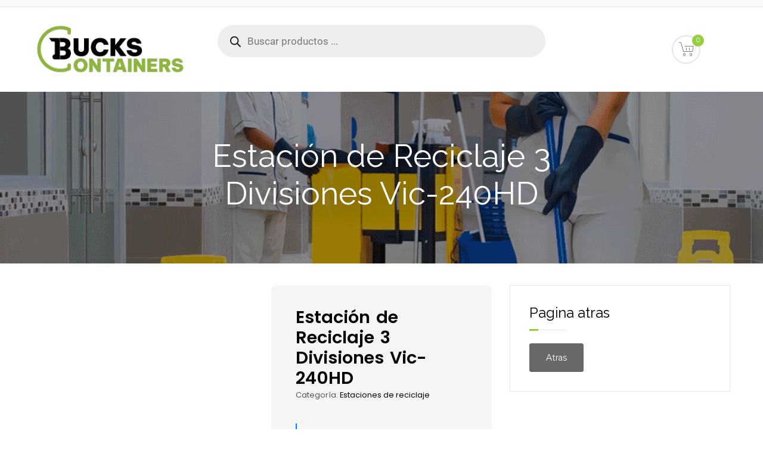

--- FILE ---
content_type: text/css
request_url: https://buckscontainers.com/wp-content/themes/shopstore-pro/assets/woocommerce.css?ver=1.0.0
body_size: 7548
content:
/* Product Box */
.product-box {
	overflow:hidden;
	
}

/* Product Box Line */

.product-box:hover {
	overflow:visible;
}
.product-box .imagebox {
	text-align:center;
	padding:15px;
	border:1px solid transparent;
	position:relative;
	min-height:435px;
	overflow:visible;
	-webkit-border-radius:5px;
	-moz-border-radius:5px;
	border-radius:5px;
	background:#FFF;
}
ul.products.columns-1 li.product.grid .product-box {
	max-width:500px;
	display:block;
	margin:0px auto;
	height:600px;
}

ul.products.columns-1 li.product.grid .product-box {
	height:650px;
}
ul.products.columns-2 li.product.grid .product-box {
	height:650px;
}
ul.products.columns-3 li.product.grid .product-box {
	height:450px;
	margin: 10px 0px;
}
ul.products.columns-4 li.product.grid .product-box {
	height:350px;
}

.sidebar-actived ul.products.columns-1 li.product.grid .product-box {
	height:650px;
}
.sidebar-actived ul.products.columns-2 li.product.grid .product-box {
	height:480px;
}
.sidebar-actived ul.products.columns-3 li.product.grid .product-box {
	height:350px;
}
.sidebar-actived ul.products.columns-4 li.product.grid .product-box {
	height:280px;
}

.no-sidebar-actived ul.products.columns-1 li.product.grid .product-box {
	height:650px;
}
.no-sidebar-actived ul.products.columns-2 li.product.grid .product-box {
	height:480px;
}
.no-sidebar-actived ul.products.columns-3 li.product.grid .product-box {
	height:350px;
}
.no-sidebar-actived ul.products.columns-4 li.product.grid .product-box {
	height:280px;
}


.product-box:hover .imagebox {
	top:0;
	left:0;
	width:100%;
	z-index:99;
	border-color:#37BF91;
}

/* Category Name */
.imagebox .box-content .cat-name{
	position:relative;
	display:block;
	text-align:center;
}
.imagebox .box-content .cat-name:after{
	border-bottom:1px solid #e5e5e5;
	content:"";
	position:absolute;
	left:0px;
	right:0px;
	top:50%;
	-ms-transform: translateY(-50%);
	transform: translateY(-50%);
	
}
.imagebox .box-content .cat-name a {
	color:#919191;
	position:relative;
	display:inline-block;
	background:#fff;
	padding:0px 10px;
	text-transform:uppercase;
	z-index:1;
	font-size:12px;
	
}
.imagebox .box-content .cat-name a:hover{
	color:#37BF91;
}
/* Product Name */
.imagebox .box-content .product-name {
	padding:8px 0px;
}
.imagebox .box-content .product-name a {
	color:#484848;
	font-size:18px;
	line-height:22px;
	font-weight:normal;
}
.imagebox .box-content .product-name a:hover {
	color:#37BF91;
}


/*------------------------- 
 Loop Price
-------------------------*/
.imagebox .box-content .price  {
	display:block;
	padding:4px 0px;
	vertical-align:central;
}
.imagebox .box-content .price span{
	display:inline-block;
	
}
.imagebox .box-content .price del,
.imagebox .box-content .price ins,
.imagebox .box-content .price>span{
	display:inline-block;
	margin:0px 7px;
	
}
.woocommerce ul.products li.product .woocommerce-Price-amount {
    color: #37BF91;
    font-weight: 500;
    font-size: 18px;
	display:inline-block;
}

.woocommerce ul.products li.product .price del .woocommerce-Price-amount,
.woocommerce ul.products li.product .price del{
    color: #656565;
    font-size:14px;
	text-decoration:line-through;
}
.woocommerce ul.products li.product .price del{
	vertical-align:top;
}

.woocommerce ul.products li.product .price{
	margin-bottom:0px;	
}
/*------------------------- 
 Loop Price
-------------------------*/

.imagebox .box-bottom {
	opacity: 0;
	position: absolute;
	width: 100%;
	left: 0;
	transform: translateY(-35%);
}

.product-box:hover .imagebox .box-bottom {
	opacity:1;
	transform:translateY(0%);
	-webkit-transition:all 0.3s ease-in-out;
	-moz-transition:all 0.3s ease-in-out;
	-ms-transition:all 0.3s ease-in-out;
	-o-transition:all 0.3s ease-in-out;
	transition:all 0.3s ease-in-out;
	width:auto;
	margin:0px 0 0;
	left:0;
	right:0;
	position:relative;
	height:auto;
}

.imagebox .box-bottom .btn-add-cart a {
	display:inline-block;
	background-color:#748590;
	color:#fff;
	font-size:14px;
	height:45px;
	line-height:45px;
	border-radius:30px;
	text-align:center;
	position:relative;
	overflow:hidden;
	z-index:3;
	width: 90%;
    font-family: 'Poppins',serif;
    font-weight: 500;
    letter-spacing:2px;
	text-transform:uppercase;
	padding-left:10px;
}
.imagebox .box-bottom .btn-add-cart span{
	position:relative;
}
.imagebox .box-bottom .btn-add-cart span:after{
	/*background:url(img/add-cart.png) no-repeat left center;
	display:inline-block;
	padding:2px 0px 2px 35px;*/
	content: '';
	 position:absolute;
	font-family: 'bicon' !important;
	font-weight: normal;
	font-style: normal;
	font-variant: normal;
	line-height: 1;
	text-transform: none;
	speak: none;
	-webkit-font-smoothing: antialiased;
	-moz-osx-font-smoothing: grayscale;
	left:-30px;
	font-size:20px;
	top:-1px;
	}
.imagebox .box-bottom .btn-add-cart a:before {
	content:'';
	position:absolute;
	width:100%;
	height:100%;
	top:0;
	left:0;
	bottom:0px;
	z-index:-1;
	background:#37BF91;
	-webkit-transform:scaleX(0);
	transform:scaleX(0);
	-webkit-transform-origin:0 50%;
	transform-origin:0 50%;
	-webkit-transition-property:transform;
	transition-property:transform;
	-webkit-transition-duration:0.4s;
	transition-duration:0.4s;
	-webkit-transition-timing-function:ease-out;
	transition-timing-function:ease-out;
}

.imagebox .box-bottom .btn-add-cart a:hover:before {
	-webkit-transform:scaleX(1);
	transform:scaleX(1);
	-webkit-transition-timing-function:cubic-bezier(0.52, 1.64, 0.37, 0.66);
	transition-timing-function:cubic-bezier(0.52, 1.64, 0.37, 0.66);
}

.imagebox .box-bottom .btn-add-cart a img {
	padding-right:15px;
}

.woocommerce ul.products li.product .onsale{
	margin:0px;
	right:auto;
	margin:0px;
	left:9px;	
	position: absolute;
	top:9px;
	z-index:9;
}

.woocommerce span.onsale {
	background-color: #37BF91;
	/*height: 45px;
	width: 45px;*/
	color: #fff;
	font-size: 12px;
	font-weight: 600;
	text-align: center;
	border-radius: 50%;
	z-index: 99;
	padding:7px 10px;
}
.woocommerce #respond input#submit, .woocommerce a.button, .woocommerce button.button, .woocommerce input.button{
	padding:0px;	
}

.shopstore-compare .removecompare{
	border:1px solid #F00;
	height: 45px;
	width: 45px;
	color: #F00;
	font-size:24px;
	text-align: center;
	border-radius: 50%;
	right:9px;	
	position: absolute;
	top:9px;
	z-index:9;
	line-height:44px;
}
/* Product Detail */
.product-detail {
	background-color:#f5f5f5;
	padding:36px 30px 20px 41px;
	border-radius:8px;
}
.woocommerce div.product .product_title,
.product-detail .header-detail .category,
.product-detail .header-detail .reviewed {
	font-family:"Poppins", sans-serif;
}
.woocommerce div.product .product_title {
	color:#484848;
	margin-bottom:0px;
	font-size:1.8rem;
	padding-bottom:0px;
	font-weight:600;
	word-spacing:3px;
}

.product-detail .header-detail .category {
	color:#919191;
	font-size:0.8rem;
	margin-bottom:15px;
}

.product-detail .header-detail .reviewed {
	/*margin-top:20px;
	margin-bottom:20px;*/
}
.queue i {
	color:#f28b00;
	font-size:11px;
	margin-right:5px;
}

.product-detail .content-detail {
	margin-top:20px;
	clear:both;
}

.product-detail .content-detail .price .sale {
	font-size:35px;
	margin-top:5px;
}

.woocommerce-product-details__short-description {
	color:#838383;
	line-height:20px;
	padding-top:30px;
	font-size:0.9rem;
	clear:both;
}
.woocommerce-variation-description{
	font-size:0.9rem;
}
table.variations td{
	padding-bottom:10px;
	vertical-align:middle;
}
.woocommerce div.product form.cart,
.woocommerce-variation-add-to-cart{
	padding-top:30px;
	clear:both;

}
.woocommerce div.product form.cart.variations_form{
	padding-top:0px;	
}
.product-id {
	color:#484848;
	font-weight:bold;
}

.product-id .id {
	font-weight:400;
	color:#838383;
}

.product-detail .footer-detail {
	margin-top:30px;
}

.product-detail .footer-detail .social-single {
	margin-top:25px;
}

.product-detail .footer-detail .quanlity-box > div {
	width:174px;
	display:inline-block;
}

.product-detail .footer-detail .quanlity-box > div.colors {
	margin-right:8px;
	position:relative;
}

.product-detail .footer-detail .quanlity-box > div.colors:before {
	content:'\f107';
	position:absolute;
	font-family:'Fontawesome';
	top:12px;
	right:22px;
	font-size:14px;
	color:#1b1b19;
	z-index:2;
}

.product-detail .footer-detail .quanlity-box > div.colors select {
	background-color:#fff;
	box-shadow:0px 2px 3px 0px rgba(234, 234, 234, 1);
	height:46px;
}

.product-detail .footer-detail .quanlity-box > div.quanlity {
	position:relative;
}

.product-detail .footer-detail .quanlity-box > div.quanlity input {
	background-color:#fff;
	box-shadow:0px 2px 3px 0px rgba(234, 234, 234, 1);
	border-color:transparent;
	height:46px;
	text-align:center;
	padding:15px;
	color:#484848;
	position:relative;
}

.product-detail .footer-detail .quanlity-box > div.quanlity .btn-down {
	position:absolute;
	width:20px;
	height:20px;
	background:transparent;
	top:12px;
	left:20px;
	z-index:3;
	cursor:pointer;
}

.product-detail .footer-detail .quanlity-box > div.quanlity .btn-down:after {
	content:'';
	position:absolute;
	width:15px;
	height:2px;
	background:#484848;
	top:11px;
	left:0px;
	z-index:2;
}

.product-detail .footer-detail .quanlity-box > div.quanlity .btn-up {
	position:absolute;
	width:20px;
	height:20px;
	background:transparent;
	top:12px;
	right:20px;
	z-index:3;
	cursor:pointer;
}

.product-detail .footer-detail .quanlity-box > div.quanlity .btn-up:after {
	content:'';
	position:absolute;
	width:15px;
	height:2px;
	background:#484848;
	top:10px;
	right:0px;
	z-index:2;
}

.product-detail .footer-detail .quanlity-box > div.quanlity .btn-up:before {
	content:'';
	position:absolute;
	width:2px;
	height:15px;
	background:#484848;
	top:3px;
	right:6.5px;
	z-index:2;
}

.product-detail .footer-detail .social-single span {
	display:inline-block;
	font-weight:bold;
	color:#484848;
	line-height:20px;
	margin-right:25px;
}

.product-detail .footer-detail .social-single ul.social-list {
	display:inline-block;
}

.product-detail .footer-detail .social-single ul.social-list li {
	font-size:16px;
	margin-right:20px;
}


/* Reviewed */
.reviewed .queue i:last-child {
	color:#919191;
}

.reviewed .review {
	display:inline-block;
}
.reviewed .review  .queue{
	display:block;	
}
.reviewed .review .text {
	color:#838383;
	line-height:20px;
	color: #838383;
	clear: both;
	padding-top:5px;
	letter-spacing:2px;
	font-size:0.8rem;
	float:left;
	
}
.
.woocommerce div.product .woocommerce-product-rating {
    margin-bottom:0px;
	
}
.woocommerce .reviewed .woocommerce-product-rating{
	width:auto;
	float:left;	
}

.woocommerce .star-rating, .woocommerce p.stars [class^="star-"], .woocommerce p.stars [class*=" star-"] {
	font-family: WooCommerce;
	speak: none;
	font-weight: 400;
	font-variant: normal;
	text-transform: none;
	line-height: 1;
	-webkit-font-smoothing: antialiased;
	font-size: 1em;
}
.woocommerce .star-rating {
	overflow: hidden;
	position: relative;
	height: 1em;
	width: 5em;
}
.woocommerce .star-rating:before {
	content: "\e021\e021\e021\e021\e021";
	float: left;
	top: 0;
	left: 0;
	position: absolute;
	color: #999;
}
.woocommerce .star-rating span {
	overflow: hidden;
	float: left;
	top: 0;
	left: 0;
	position: absolute;
	padding-top: 1.5em
}
.woocommerce .star-rating span:before {
	content: "\e020\e020\e020\e020\e020";
	top: 0;
	position: absolute;
	left: 0;
	color: #F90;
}
/* rating block specific to single product summary area */
.woocommerce .woocommerce-product-rating {
	display: block;
	width: 100%;
}
.woocommerce .woocommerce-product-rating .star-rating {
	margin: 0 auto;
	float: left;
	font-size: 1em;
}
.woocommerce .woocommerce-product-rating .woocommerce-review-link {
	font-size:0.8rem;
	width: 100%;
	float: left;
}
/* rating block specific to review submit form */
.woocommerce p.stars {
	position: relative;
	padding: 0.75em;
}
.woocommerce p.stars a {
	display: inline-block;
	margin-right: 1em;
	text-indent: -9999px;
	position: relative;
	border-bottom: 0!important;
	outline: 0;
	color: #999;
}
.woocommerce p.stars a:hover, .woocommerce p.stars a.active {
	color: #F90;
}
.woocommerce p.stars a:last-child {
	border-right: 0
}
.woocommerce p.stars [class^="star-"], .woocommerce p.stars [class*=" star-"] {
	border-right: 1px solid #ccc
}
.woocommerce p.stars [class^="star-"]:after, .woocommerce p.stars [class*=" star-"]:after {
	text-indent: 0;
	position: absolute;
	top: 0;
	left: 0
}
.woocommerce p.stars a.star-1 {
	width: 2em
}
.woocommerce p.stars a.star-1:after {
	content: "\e021"
}
.woocommerce p.stars a.star-1.active:after, .woocommerce p.stars a.star-1:hover:after {
	content: "\e020"
}
.woocommerce p.stars a.star-2 {
	width: 3em
}
.woocommerce p.stars a.star-2:after {
	content: "\e021\e021"
}
.woocommerce p.stars a.star-2.active:after, .woocommerce p.stars a.star-2:hover:after {
	content: "\e020\e020"
}
.woocommerce p.stars a.star-3 {
	width: 4em
}
.woocommerce p.stars a.star-3:after {
	content: "\e021\e021\e021"
}
.woocommerce p.stars a.star-3.active:after, .woocommerce p.stars a.star-3:hover:after {
	content: "\e020\e020\e020"
}
.woocommerce p.stars a.star-4 {
	width: 5em
}
.woocommerce p.stars a.star-4:after {
	content: "\e021\e021\e021\e021"
}
.woocommerce p.stars a.star-4.active:after, .woocommerce p.stars a.star-4:hover:after {
	content: "\e020\e020\e020\e020"
}
.woocommerce p.stars a.star-5 {
	width: 6em;
}
.woocommerce p.stars a.star-5:after {
	content: "\e021\e021\e021\e021\e021"
}
.woocommerce p.stars a.star-5.active:after, .woocommerce p.stars a.star-5:hover:after {
	content: "\e020\e020\e020\e020\e020"
}
/* rating block specific to product listing */
.woocommerce ul.products li.product .star-rating {
	display: block;
	text-align: center;
	margin: 0 auto;
}
/* rating block specific to sidebar widgets */
.woocommerce ul.cart_list li .star-rating, .woocommerce ul.product_list_widget li .star-rating {
	display: block;
	text-align: center;
	margin: 0 auto;
}
/* end of review stars */




.woocommerce div.product p.stock{
	color:#fff;
}
.shopstore_variable_price{
	float:left;
}
.reviewed .status-product,
.shopstore_variable_product_status{
    float: right;
    color: #484848;
	font-size:0.8rem;
}
/*.content-detail .status-product{
	display:none!important;	
}*/
.reviewed .status-product .stock,
.shopstore_variable_product_status .status-product .stock{
	color:#fff;
	background-color:#f92400;
	height:24px;
	padding:0 15px;
	display:inline-block;
	border-radius:15px;
	margin-left:15px;
	font-size:0.8rem;
	margin-bottom:0px;
}
.woocommerce div.product .out-of-stock{
	color:#484848;
}
.woocommerce div.product .reviewed .out-of-stock
.reviewed .status-product .stock.in-stock,
.shopstore_variable_product_status .status-product .stock.in-stock{
	background:#008000!important;
}
.woocommerce div.product p.stock{
	background:#008000;
}
.woocommerce div.product p.stock.out-of-stock{
	background-color:#f92400;
}
.woocommerce div.product p.stock.available-on-backorder{
	background:#FC6600;
}
.product-detail .price,
.product-detail .price ins{
	font-size:30px;
	display:block;
	text-decoration:none;
	color:#37BF91;
	line-height:30px;
	text-decoration:none;
}


.product-detail .price del,
.product-detail del .woocommerce-Price-amount{
    color: #a7a7a7;
    font-size:1rem;
    text-decoration: line-through;
	display:block;
}

div.woocommerce-variation-price,
div.woocommerce-variation-availability,
div.hidden-variable-price {
	height: 0px !important;
	overflow:hidden;
	position:relative;
	line-height: 0px !important;
	font-size: 0% !important;
	visibility: hidden !important; 
}

.woocommerce ul.products li.product a {
    text-decoration: none;
    text-align:center;
}
/*--------------------------------------------------------------
# quantity
--------------------------------------------------------------*/
.single.single-product .quantity {
    display: inline-block;
    float: left !important;
    margin: 1px 20px 20px 0 !important;
}

button.plus, button.minus {
    border: 1px solid #dbdbdb;
    background: #f1f2f1;
    color:#000;
    font-size: 16px;
    line-height: 5px!important;
    min-width: 48px;
    vertical-align: top;
    float: left;
    max-width: 40px;
	padding:15px;
}
button.plus:hover, button.minus:hover {
	background:#ddab03;
	color:#FFF;
}

button.plus {
    margin-left: -4px!important;
}

button.minus {
    margin-right: -4px!important;
}

.single.single-product .quantity .input-text.qty.text,
.p-quantity .input-text.qty.text,
.woocommerce .quantity input.qty {
    -moz-appearance: textfield;
     -webkit-appearance: textfield;
    border: 1px solid #dbdbdb;
    color: #55595d;
    min-height: 36px;
    float: left;
	line-height:36px;
	width:50px;
	padding:5px;
	font-size:16px;
	background:#FFF;
}


/*--------------------------
# WooCommerce Button
---------------------------*/
.box-cart.style2 {
	text-align:left;
	padding:0;
	margin-top:39px;
	margin-bottom:48px;
}
.box-cart.style2 .btn-add-cart {
	display:inline-block;
}

/*--------------------------
# WooCommerce Single Product Tab
---------------------------*/
.woocommerce .product .woocommerce-tabs .woocommerce-Tabs-panel h2,
.woocommerce .product .woocommerce-tabs .woocommerce-Tabs-panel h2,
#respond .comment-reply-title{
	font-family:'Poppins', sans-serif;
	font-size:1.30rem!important;
	padding-bottom:10px;
}

.woocommerce .product .woocommerce-tabs ul.tabs {
	padding:3rem 0px 0px 0px !important;
	margin: 0 !important;
	text-align: center
}
.woocommerce .product .woocommerce-tabs ul.tabs:before {
	display: none !important
}
.woocommerce .product .woocommerce-tabs ul.tabs li {
	position: relative;
	z-index: 1;
	padding: 0 !important;
	margin: 0 0 0 1.33333rem !important;
	border: 0 !important;
	border-radius: 0 !important;
	background-color: transparent !important
}
.woocommerce .product .woocommerce-tabs ul.tabs li:before, .woocommerce .product .woocommerce-tabs ul.tabs li:after {
	display: none !important
}
.woocommerce .product .woocommerce-tabs ul.tabs li:first-child {
	margin-left: 0 !important
}
.woocommerce .product .woocommerce-tabs ul.tabs li a {
	font-family:"Poppins", sans-serif;
	word-spacing:1px;
	color: #253237 !important;
	font-size: 0.9rem;
	line-height: 1;
	text-transform: uppercase;
	letter-spacing: 1px;
	-webkit-box-shadow: none;
	box-shadow: none;
	padding: 0 1.5rem 1.2rem !important;
	border-bottom: 2px solid transparent;
	-webkit-transition: color cubic-bezier(.25, .46, .45, .94) .15s, border-color cubic-bezier(.25, .46, .45, .94) .15s;
	-o-transition: color cubic-bezier(.25, .46, .45, .94) .15s, border-color cubic-bezier(.25, .46, .45, .94) .15s;
	transition: color cubic-bezier(.25, .46, .45, .94) .15s, border-color cubic-bezier(.25, .46, .45, .94) .15s;
	font-weight:600px;
}
.woocommerce ul.products li.product a{
	font-family:"Poppins", sans-serif;
}
@media (min-width:576px) {
.woocommerce .product .woocommerce-tabs ul.tabs li a:hover {
	color: #02c39a !important;
	border-color: #02c39a
}
}
@media (min-width:576px) {
.woocommerce .product .woocommerce-tabs ul.tabs li.active a {
	border-color: #02c39a
}
}
.woocommerce .product .woocommerce-tabs ul.tabs li.active a {
	color: #02c39a !important
}
.woocommerce .product .woocommerce-tabs .woocommerce-Tabs-panel {
	margin-top: -1px !important;
	margin-bottom: 0 !important;
	padding:1.5rem 0 2.66667rem 0 !important;
	border-top: 1px solid #e9e9e9;
	border-bottom: 1px solid #e9e9e9
}
.woocommerce .product .woocommerce-tabs .woocommerce-Tabs-panel{
	font-size:0.9rem;	
}
.woocommerce .product .woocommerce-tabs .woocommerce-Tabs-panel h2 {
	font-size: 1.66667rem;
	line-height: 1.2
}
.woocommerce .product .woocommerce-tabs .woocommerce-Tabs-panel>*:last-child {
	margin-bottom: 0 !important
}

.woocommerce .product .woocommerce-tabs .woocommerce-Tabs-panel .woocommerce-Reviews #comments .woocommerce-Reviews-title span {
	color: #02c39a
}
.woocommerce .product .woocommerce-tabs .woocommerce-Tabs-panel .woocommerce-Reviews #comments .commentlist {
	padding-left: 0
}
.woocommerce .product .woocommerce-tabs .woocommerce-Tabs-panel .woocommerce-Reviews #comments .commentlist .comment {
	margin-bottom: 2.66667rem !important
}
.woocommerce .product .woocommerce-tabs .woocommerce-Tabs-panel .woocommerce-Reviews #comments .commentlist .comment .comment_container img.avatar {
	padding: 0 !important;
	background-color: transparent !important;
	width: 4.5rem !important;
	border: 1px solid #e9e9e9 !important;
	border-radius: 50%
}
.woocommerce .product .woocommerce-tabs .woocommerce-Tabs-panel .woocommerce-Reviews #comments .commentlist .comment .comment_container .comment-text {
	padding: 0 !important;
	margin-left: 7rem !important;
	border: 0 !important
}
.woocommerce .product .woocommerce-tabs .woocommerce-Tabs-panel .woocommerce-Reviews #comments .commentlist .comment .comment_container .comment-text .star-rating {
	color: #02c39a
}
.woocommerce .product .woocommerce-tabs .woocommerce-Tabs-panel .woocommerce-Reviews #comments .commentlist .comment .comment_container .comment-text .meta .woocommerce-review__author {
	font-size: 1.41667rem;
	line-height: 1.17647;
margin-bottom:.5rem;
	display: block
}
.woocommerce .product .woocommerce-tabs .woocommerce-Tabs-panel .woocommerce-Reviews #comments .commentlist .comment .comment_container .comment-text .meta .woocommerce-review__dash {
	display: none
}
.woocommerce .product .woocommerce-tabs .woocommerce-Tabs-panel .woocommerce-Reviews #comments .commentlist .comment .comment_container .comment-text .meta .woocommerce-review__published-date {
	font-size: 1rem
}
.woocommerce .product .woocommerce-tabs .woocommerce-Tabs-panel .woocommerce-Reviews #comments .commentlist .comment .comment_container .comment-text .description *:last-child {
	margin-bottom: 0 !important
}
.woocommerce .product .woocommerce-tabs .woocommerce-Tabs-panel .woocommerce-Reviews #review_form_wrapper #review_form .comment-reply-title {
	display: inline-block;
margin-bottom:.66667rem
}
.woocommerce .product .woocommerce-tabs .woocommerce-Tabs-panel .woocommerce-Reviews #review_form_wrapper .comment-form .comment-form-rating .stars a {
	-webkit-box-shadow: none;
	box-shadow: none
}
#review_form{
	padding-top:20px;	
}
#review_form .comment-reply-title{
	margin-bottom:0px!important;
}
#review_form .comment-notes{
	padding:0px!important;
}
#review_form label{
	float:left;
	width:100px;
	font-size:0.8rem;
	padding-top:10px;
}

#review_form .stars{
	float:left;
	
	margin-bottom:0px!important;
}
p.comment-form-comment{
	clear:both;
}
#respond #commentform .form-submit{
	padding:0px!important;
}
.woocommerce #respond input#submit{
	width:150px;
	font-weight:normal;
}
.woocommerce .product .product_meta{
	display:block;	
	border-top: 1px solid #e9e9e9;
}
.woocommerce .product .product_meta span.sku_wrapper{
    padding: 15px 10px;
    border-bottom: 1px solid #e9e9e9;
	display:block;
	width:100%;
}
.woocommerce .product .product_meta span {
    display:inline-block;
    font-size:14px;
    line-height: 1.14286;
	color:#888;
	font-weight:normal;
}
.woocommerce .product .product_meta span.sku{
	margin-left:10px;	
	display:inline-block;
	font-size:16px;
}
.woocommerce table.shop_attributes th,.woocommerce table.shop_attributes td{
	font-size:0.9rem;
	font-family:"Poppins", sans-serif;
	border-bottom:1px solid #EAEAEA;
}
.related.products,
.upsells.products,
#cross_sell_product{
	display:block;
	padding-top:25px;	
}
.related.products h2,
.upsells.products h2,
#cross_sell_product h2{
    font-size:1.66rem;
    color: #2d2d2d;
    padding-bottom: 15px;
	margin:20px 0px;
    position: relative;
	display:block;
	text-align:center;
	text-transform:capitalize;
	
}
.related.products h2:before,
.upsells.products h2:before,
#cross_sell_product h2:before{
	border-bottom:1px solid rgba(0,0,0,0.1);
	width:30%;
	content:"";
	position:absolute;
	left:50%;
	bottom:0;
	-webkit-transform: translateX(-50%);
	-ms-transform: translateX(-50%);
	transform: translateX(-50%);
}
.related.products h2:after,
.upsells.products h2:after,
#cross_sell_product h2:after{
	border-bottom:3px solid #37BF91;
	width:5%;
	content:"";
	position:absolute;
	left:50%;
	bottom:-1px;
	-webkit-transition:all 0.3s ease-in-out;
	-moz-transition:all 0.3s ease-in-out;
	-ms-transition:all 0.3s ease-in-out;
	-o-transition:all 0.3s ease-in-out;
	transition:all 0.3s ease-in-out;
	-webkit-transform: translateX(-50%);
	-ms-transform: translateX(-50%);
	transform: translateX(-50%);
}
.related.products:hover h2:after,
.upsells.products:hover h2:after,
#cross_sell_product:hover h2:after{
	width:10%;	
}

.woocommerce table.shop_table th{
	font-size:1.11rem;
	font-family:"Poppins", sans-serif;
	font-weight:normal;
	color:#000;
}
#add_payment_method table.cart img, .woocommerce-cart table.cart img, .woocommerce-checkout table.cart img{
	width:50px;	
}
.woocommerce-cart table.cart td{
	font-size:0.9rem;
}
.woocommerce-cart table.cart td.product-name{
	color:#000;
	font-family:"Poppins", sans-serif;
	font-size:1rem;
}
.woocommerce .woocommerce-cart-form table .actions .coupon #coupon_code {
	width:150px;
	padding:10px 15px;
}
.woocommerce div.product div.images .flex-control-thumbs{
	margin:0 -5px;	
}
.woocommerce div.product div.images .flex-control-thumbs li{
	padding:5px;
	
}
.woocommerce div.product div.images .flex-control-thumbs li img{
	-webkit-border-radius:8px;
	-moz-border-radius:8px;	
	border-radius:8px;
	overflow:hidden;
	border:1px solid #FFF;
}
.woocommerce div.product div.images .flex-control-thumbs li img.flex-active, .woocommerce div.product div.images .flex-control-thumbs li img:hover{
	border:1px solid #CFCFCF;
}
.woocommerce .woocommerce-product-gallery__image{
	-webkit-border-radius:8px;
	-moz-border-radius:8px;	
	border-radius:8px;
	overflow:hidden;
}


.woocommerce .actions .button,
.woocommerce .actions .button:hover,
.woocommerce-cart .wc-proceed-to-checkout a.checkout-button,
.woocommerce div.product form.cart .button,
.woocommerce a.button.wc-backward,
.woocommerce-checkout button.button,
.woocommerce-checkout button.button:hover,
#place_order,
.edit-account .woocommerce-Button.button,
.woocommerce button.woocommerce-Button.button,
.woocommerce .shipping-calculator-form .button,
.woocommerce .widget_price_filter .price_slider_amount .button,
.woocommerce-form-login__submit{
    display: inline-block;
    color: #ffffff;
    font-family: 'Poppins',serif;
    background-color: #748590!important;
    height: 40px;
    line-height: 40px;
    padding: 0 30px!important;
    font-weight: 400;
    letter-spacing: -0.6px;
    position: relative;
    overflow: hidden;
    z-index: 5;
	text-transform:uppercase;
}
.woocommerce .woocommerce-form-login .woocommerce-form-login__rememberme{
	display:block;
	padding-bottom:10px;
	clear:both;
}
.woocommerce button.woocommerce-form-login__submit{
	color:#FFF;
	display:block;
	clear:both;
}
.woocommerce .coupon .button,
.woocommerce .coupon .button:hover,
.woocommerce a.button.wc-backward,
.woocommerce-checkout button.button,
.woocommerce-form-login__submit:hover{
 	background-color: #2d2d2d;
}
.woocommerce-cart .wc-proceed-to-checkout a.checkout-button,
.woocommerce div.product form.cart .button,
#place_order{
	display: block;
	color: #fff;
	font-size: 16px;
	height: 50px;
	line-height: 50px;
	text-align: center;
	border-radius: 25px;
	background:#f92400;
}
.woocommerce .actions .button:before,
.woocommerce-cart .wc-proceed-to-checkout a.checkout-button:before,
.woocommerce div.product form.cart .button:before,
.woocommerce .wc-backward:before,
.woocommerce-checkout button.button:before,
.woocommerce .shipping-calculator-form .button:before,
.woocommerce .widget_price_filter .price_slider_amount .button:before{
    content: '';
    position: absolute;
    width: 100%;
    height: 100%;
    top: 0;
    left: 0;
    background: #02c39a;
    z-index: -1;
    -webkit-transform: scaleX(0);
    transform: scaleX(0);
    -webkit-transform-origin: 0 50%;
    transform-origin: 0 50%;
    -webkit-transition-property: transform;
    transition-property: transform;
    -webkit-transition-duration: 0.4s;
    transition-duration: 0.4s;
    -webkit-transition-timing-function: ease-out;
    transition-timing-function: ease-out;
}
.woocommerce .actions .button:hover:before,
.woocommerce-cart .wc-proceed-to-checkout a.checkout-button:hover:before,
.woocommerce div.product form.cart .button:hover:before,
.woocommerce .wc-backward:hover:before,
.woocommerce-checkout button:hover:before,
.woocommerce .shipping-calculator-form .button:hover:before,
.woocommerce .widget_price_filter .price_slider_amount .button:hover:before{
    -webkit-transform: scaleX(1);
    transform: scaleX(1);
    -webkit-transition-timing-function: cubic-bezier(0.52, 1.64, 0.37, 0.66);
    transition-timing-function: cubic-bezier(0.52, 1.64, 0.37, 0.66);
}


.woocommerce div.product form.cart .button,
.woocommerce a.button.wc-backward{
	position:relative;
	padding-left:60px!important;
	padding-right:30px!important;
	letter-spacing:1px;
	
}
.woocommerce-checkout button.button{
	margin-right:20px;	
}
.woocommerce-checkout .woocommerce-form__label-for-checkbox{
	margin-top:5px;
}
.woocommerce div.product form.cart .button:after,
.woocommerce a.button.wc-backward:after {
	display: inline-block;
	/*font: normal normal normal 14px/1 FontAwesome;*/
	font-size: inherit;
	text-rendering: auto;
	-webkit-font-smoothing: antialiased;
	-moz-osx-font-smoothing: grayscale;
	content: "";
	left:25px;
	position:absolute;
	top:12px;
	background:url(img/add-cart.png);
	height:22px;
	width:23px;
}
.woocommerce a.button.wc-backward:after{
	content: "\f177";
	top:13px;
	left:25px;
}
.woocommerce .col2-set .col-1, .woocommerce-page .col2-set .col-1,
.woocommerce .col2-set .col-2, .woocommerce-page .col2-set .col-2{
	max-width:48%;	
}


.woocommerce-info::before,
.woocommerce-message::before,
.woocommerce-error::before{
	display:none;	
}

.woocommerce-info, .woocommerce-message {
    border-top-color: #019273;
}
.woocommerce-info, .woocommerce-message, .woocommerce-error {
    color: #888;
    background-color: #f7f8f9;
    padding: 1.5rem 2rem;
    margin-bottom: 2.66667rem;
    border-bottom-left-radius: 2px;
    border-bottom-right-radius: 2px;
	font-size:0.9rem;
}
.woocommerce-info a, .woocommerce-message a{
	color:#37BF91;
}
.woocommerce .woocommerce-error .button, .woocommerce .woocommerce-info .button, .woocommerce .woocommerce-message .button, .woocommerce-page .woocommerce-error .button, .woocommerce-page .woocommerce-info .button, .woocommerce-page .woocommerce-message .button,
.woocommerce-orders-table__cell a.woocommerce-button{
    font-size: 100%;
    margin: 0;
    line-height: 1;
    cursor: pointer;
    position: relative;
    text-decoration: none;
    overflow: visible;
    padding: .618em 1em;
    font-weight:normal;
    border-radius: 3px;
    left: auto;
    color: #fff;
    background-color: #019273;
    border: 0;
    display: inline-block;
    background-image: none;
    box-shadow: none;
    text-shadow: none;
}
.woocommerce a.button.view:hover,
.edit-account .woocommerce-Button.button:hover,
.woocommerce button.woocommerce-Button.button:hover,
.woocommerce-orders-table__cell a.woocommerce-button:hover{
	background:#000;
}
.woocommerce-orders-table__cell a.woocommerce-button{
	margin-right:5px!important;
}
.woocommerce-checkout .woocommerce-info{
    font-size: 14px;
    color: #484848;
    padding: 13px 20px 12px;
    border: 1px dotted #d4d4d4;
    border-radius: 10px;
    margin-top: 10px;
    margin-bottom: 28px;
	background:#FBFBFA;
}
.woocommerce-checkout form.checkout label,
.woocommerce-input-wrapper{
	display:block;
	clear:both;
	padding-top:5px;
	width:100%;	
}
.select2-container .select2-selection--single{
	border: solid 1px #cfcfcf;
	height:45px;
}
.select2-container--default .select2-selection--single .select2-selection__rendered{
	line-height:43px;	
}
.select2-container--default .select2-selection--single .select2-selection__arrow {
	top:9px;	
}
.woocommerce-checkout #payment ul.payment_methods li input{
	float:left;
	margin-top:14px;
}
.woocommerce-checkout form.checkout .wc_payment_method label{
	float:left;
	display:inline-block;
	width:auto;
	clear:none;
}
.payment_box {
	clear:both;
}
#place_order{
	width:220px;	
}
.woocommerce ul.order_details{
	margin-bottom:0px;	
}
.woocommerce ul.order_details li{
	margin:15px 0px;
	padding:15px;
	color:#02c39a;
	font-size:0.8rem;
}
.woocommerce ul.order_details li strong{
	font-weight:normal;
	color:#000;
	padding-top:5px;
	font-size:0.9rem;
}

h2.woocommerce-order-details__title,
.woocommerce-columns h2.woocommerce-column__title{
	font-size:1.66rem;
	padding-top:3rem;
	padding-bottom:10px;
}

.woocommerce table.my_account_orders td{
	padding:10px;	
}
.woocommerce table.shop_table th{
	font-size:0.9rem;
	padding:10px;	
}
.woocommerce-account .addresses .title h3{
	font-size:1rem;
	padding-bottom:10px;	
}
.edit-account legend{
	padding-top:15px;
	font-size:1.22rem;	
}
.woocommerce-column.col-1{
	padding:0px;
}
.woocommerce button.woocommerce-Button.button{
	margin-right:15px;	
}
#customer_login h2{
	font-size:1.55rem;	
}

.imagebox .box-bottom .btn-add-cart a:after {
	top:3px!important;
	right:20px!important;
}
.content-detail .status-product{
	display:none;	
}
.woocommerce nav.woocommerce-pagination ul{
	border:none;	
}
.woocommerce nav.woocommerce-pagination ul li{
	border:none;	
}
.woocommerce nav.woocommerce-pagination ul li a, .woocommerce nav.woocommerce-pagination ul li span {
	padding:12px 15px;
	min-width:50px;
	display:block;
	font-size: 22px;
	font-weight: 500;
	color: #748590; 
	border: solid 1px #748590; 
	text-align: center;
	line-height:20px;
}
.woocommerce .woocommerce-pagination ul.page-numbers li, .woocommerce-page .woocommerce-pagination ul.page-numbers li{
	margin:2px;	
}
.woocommerce nav.woocommerce-pagination ul li a:focus, .woocommerce nav.woocommerce-pagination ul li a:hover, .woocommerce nav.woocommerce-pagination ul li span.current {
    background: #748590;
    color: #fff;
	border: solid 1px #748590; 
}

.sidebar .price_label{
	padding-top:5px;
	float:right;
	font-size:0.8rem;	
}
.woocommerce .widget_price_filter .price_slider_amount .button{
	float:left;	
}
.woocommerce .widget_price_filter .price_slider_wrapper .ui-widget-content{
	background:#748590;
	height:3px;
	margin-bottom:30px;
}
.woocommerce .widget_price_filter .ui-slider .ui-slider-range,
.woocommerce .widget_price_filter .ui-slider .ui-slider-handle{
	background:#37BF91;
}

.woocommerce .widget_price_filter .ui-slider .ui-slider-handle{
	-webkit-border-radius:0px;
	-moz-border-radius:0px;
	border-radius:0px;
	width:13px;
	height:13px;
	top:-5px;
}
.woocommerce-widget-layered-nav-list .woocommerce-widget-layered-nav-list__item::before,
.woocommerce .widget_rating_filter ul li::before{
	content: "\f105"!important;	
}
#secondary ul.product_list_widget li{
	padding-left:0px;	
}
#secondary ul.product_list_widget li:hover{
	padding-left:0px;	
}
.woocommerce ul.product_list_widget li img{
	width:62px;
}
.woocommerce ul.product_list_widget li .star-rating{
	margin:5px 0px;	
}
.woocommerce ul.product_list_widget li .woocommerce-Price-amount{
	font-size:11px;
	text-decoration:none;
}
.woocommerce ul.product_list_widget li ins{
	text-decoration:none;
	color:#37BF91;
	font-size:16px;
}
.woocommerce div.product div.summary{
	margin-top:0px;	
}
/*
toolbar
*/


.woocommerce .shopstore-toolbar .woocommerce-ordering {
	margin-bottom:0px;
}

.woocommerce .shopstore-toolbar {
	display: block;
	padding: 10px 0;
	border-top: 1px solid #eaeaea;
	border-bottom: 1px solid #eaeaea;
	margin-bottom: 10px
}
.woocommerce .shopstore-grid-list {
	float: left;
	margin: 0 20px 0 0
}
.woocommerce .shopstore-grid-list a {
	display: inline-block;
	width: 34px;
	height: 34px;
	line-height: 34px;
	color: #999;
	border: 1px solid #eaeaea;
	text-align: center;
	font-size:19px;
}
.woocommerce .shopstore-grid-list a:last-child {
	margin-left: 10px
}
.woocommerce .shopstore-grid-list a.active {
	color: #13aff0;
	border-color: #13aff0
}
.woocommerce .shopstore-grid-list a:hover {
	color: #13aff0;
	border-color: #13aff0
}
.woocommerce .woocommerce-ordering {
	float: left
}

.customSelect.orderby{
	font-size: 13px;
	color: #999
}
.orderby.hasCustomSelect {
    width: 100%;
    z-index: 2;
}	
.customSelect.orderby {
    position: relative;
    border: 1px solid #ddd;
    color: #555;
    height: 34px;
    line-height: 32px;
    padding: 0 45px 0 15px;
    width: 100%;
	z-index: 1;
	}

.customSelect.orderby::after {
    font-family: 'FontAwesome';
    content: '\f107';
    position: absolute;
    right: 0;
    top: 0;
    display: block;
    height: 32px;
    width: 32px;
    font-size: 11px;
    color: #929292;
    border-left: 1px solid #ddd;
    text-align: center;
}
.woocommerce .woocommerce-ordering .orderby {
	width: auto;
	min-width: 166px
}
.woocommerce .woocommerce-ordering .orderby span {
	width: auto;
	min-width: 166px
}
.woocommerce .result-count {
	float: right;
	font-size: 12px;
	line-height: 34px;
	text-transform: uppercase;
	list-style: none;
	margin: 0;
	padding: 0
}
.woocommerce .result-count li {
	float: left
}
.woocommerce .result-count li.view-title {
	margin-right: 6px;
	color: #555;
	letter-spacing: 0.6px
}
.woocommerce .result-count li.view-title:after {
	display: none
}
.woocommerce .result-count li:after {
	content: '/';
	color: #999;
	margin: 0 3px
}
.woocommerce .result-count li a {
	color: #999
}
.woocommerce .result-count li a:hover {
	color: #555
}
.woocommerce .result-count li a.active {
	color: #555
}
.woocommerce .result-count li:last-child:after {
	display: none
}
.woocommerce ul.products li.product .shopstore-effects{
	position:relative;	
}
.woocommerce ul.products li.product .shopstore-effects img{
	-webkit-transition:all 0.3s ease-in-out;
	-moz-transition:all 0.3s ease-in-out;
	-ms-transition:all 0.3s ease-in-out;
	-o-transition:all 0.3s ease-in-out;
	transition:all 0.3s ease-in-out;
	opacity:0;
	visibility:hidden;
}
.woocommerce ul.products li.product .shopstore-effects img.shopstore-entry-image-secondary {
	position:absolute;
	left:0px;
	right:0px;
	top:0px;
	bottom:0px;	
}
.woocommerce ul.products li.product .shopstore-effects img.attachment-woocommerce_thumbnail {
	opacity:1;
	visibility:visible;
}
.woocommerce ul.products li.product:hover .shopstore-effects img.attachment-woocommerce_thumbnail {
	opacity:0;
	visibility:hidden;
}
.woocommerce ul.products li.product:hover .shopstore-effects img.shopstore-entry-image-secondary {
	opacity:1;
	visibility:visible;
}

.woocommerce ul.products li.product.do-to-list{
	display:block!important;
	width:100%!important;
	float:none!important;
	clear:both!important;
}
.woocommerce ul.products li.product.do-to-list a.woocommerce-LoopProduct-link{
	width:330px;
	padding:0px;
	border:none!important;
	float:left;
}
.woocommerce ul.products li.product.do-to-list a.woocommerce-LoopProduct-link img{
	max-width:100%;
	height:auto;	
}
.woocommerce ul.products li.product.do-to-list .box-content{
	float:right;
	width:calc( 100% - 390px );
	text-align:left;
	margin-left:50px;
	display: flex;
	height:320px;
	align-items: center;
}
.woocommerce ul.products li.product.do-to-list .do-list-content-wrp{
	float:left;	
	width:calc( 100% - 270px );
	flex-direction: column;
	padding-right:50px;
}

.woocommerce ul.products li.product.do-to-list .do-list-price-wrp{
	float:right;
	max-width:270px;
	flex-direction: column;
	text-align:center;
	width:100%;
}
.no-sidebar-actived ul.products li.product.do-to-list a.woocommerce-LoopProduct-link,
.sidebar-actived ul.products li.product.do-to-list a.woocommerce-LoopProduct-link{
	max-width:250px;
}
.no-sidebar-actived ul.products li.product.do-to-list .box-content,
.sidebar-actived ul.products li.product.do-to-list .box-content{
	height:auto;	
}
.no-sidebar-actived ul.products li.product.do-to-list .box-content,
.sidebar-actived ul.products li.product.do-to-list .box-content{
	width: calc( 100% - 270px );
	margin-left:0px;
}
.no-sidebar-actived ul.products li.product.do-to-list .box-content,
.sidebar-actived ul.products li.product.do-to-list .box-content{
	width:calc( 100% - 270px );
}
.no-sidebar-actived ul.products li.product.do-to-list .do-list-content-wrp,
.sidebar-actived ul.products li.product.do-to-list .do-list-content-wrp{
	width:calc( 100% - 230px );

}


.woocommerce table.shop_attributes td{
	padding:5px;	
}
.woocommerce table.shop_attributes td p{
	padding:0px;
}
.woocommerce table.shop_attributes th{
	font-weight:500;	
}
.woocommerce ul.products li.product.do-to-list{
	text-align:left;	
}
.woocommerce ul.products li.product.do-to-list .cat-name{
	border:none;
	text-align:left;
}
.woocommerce ul.products li.product.do-to-list .cat-name::after{
	border:none;	
}

.woocommerce ul.products li.product.do-to-list a{
	padding:0px;
}
.woocommerce ul.products li.product .show-on-list,
.woocommerce ul.products li.product .status-product{
	display:none;	
}
.woocommerce ul.products li.product.do-to-list .show-on-list{
	display:block;
	clear:both;
	padding-top:15px;
	text-align:justify;
}
.woocommerce ul.products li.product.do-to-list .status-product{
	display:block;
	font-size:0.8rem;
	color:#008000;
	text-align:left;
	clear:both;
	padding-top:8px;
}
.woocommerce ul.products li.product.do-to-list .status-product p{
	margin:0px;	
}
.woocommerce ul.products li.product.do-to-list .status-product .stock{
	display:inline-block;	
}
.woocommerce ul.products li.product.do-to-list .status-product.out-of-stock{
	color:#F00;	
}
.woocommerce ul.products li.product.do-to-list .status-product.available-on-backorder{
	color:#FC6600;
}
.woocommerce ul.products li.product.do-to-list .box-bottom{
	position:static;
	display:block;
	opacity:1;
	transform:translateY(0%);
	margin-top:10px;
	
}
.woocommerce ul.products li.product.do-to-list .do-list-price-wrp del{
	display:block;	
}

.woocommerce ul.products li.product.do-to-list .product-box .imagebox,
.woocommerce ul.products li.product.do-to-list .product-box{
	height:auto;
	min-height:0px;	
}
.woocommerce ul.products li.product.do-to-list a img{
	margin-bottom:0px;	
}
.woocommerce ul.products li.product.do-to-list, .woocommerce-page ul.products li.product.do-to-list{
	margin:0px;	
}

.compare-wishlist {
	margin-top:15px;
	margin-bottom: 10px;
	text-align: center;
	position:relative;
}

.compare-wishlist a img {
	padding-right:10px;
}

.compare-wishlist a {
	font-size:12px;
	font-weight:600;
	color:#919191;
	display:inline-block;
}
.compare-wishlist span.bi{
	font-size:20px;
	margin-right:10px;
	float:left;
	color:#37BF91;
}
.compare-wishlist span.text{
	float:left;
	margin-top:-1px;
}

.compare-wishlist a:hover {
	color:#37BF91;
}

.compare-wishlist a.compare {
	margin-right:25px;
}

.compare-wishlist .loading,
.compare-wishlist .loading-compare {
    height: 20px;
    width: 20px;
    left: 50%;
	-ms-transform: translateY(-50%);
	transform: translateY(-50%);

}
.woocommerce ul.products li.product .alert {
    padding: 5px;
    left: 0px;
    right: 0px;
	position:absolute;
	text-transform:uppercase;
	font-size:12px;
	bottom:-55px;
}
.woocommerce div.product form.cart{
	margin-bottom:0px;	
}
.product-detail .compare-wishlist{
	
	margin-bottom:20px;
	text-align:left;
	
}



.woocommerce table.shop_table.wish-list {
	border:1px solid #DBDBDB;
	border-left:none;
	border-bottom:none;
}
 
.woocommerce table.shop_table.wish-list th,
.woocommerce table.shop_table.wish-list td{
	border:1px solid #DBDBDB;
	border-right:none;
	border-top:none;
}
table.wish-list tr:nth-child(odd) td {
  background:#F4F4F4;
}

.shopstore-compare.woocommerce ul.products li.product .show-on-list{
	display:block;	
}
.woocommerce ul.products li.product .price,
.product-detail .price,
td .woocommerce-Price-amount{
	font-family:'Roboto Condensed', sans-serif;
}
.woocommerce ul.products li.product{
	margin-bottom:10px;	
}
.woocommerce ul.products li.product.do-to-list{
	margin-bottom:20px;	
}
.woocommerce ul.products li.product.do-to-list .product-box{
	height:auto!important;	
}
ul.products.animated_cart_disable .product-box{
	height:auto!important;
}
ul.products.animated_cart_disable .product-box .imagebox .box-bottom {
    opacity: 1;
    transform: translateY(0%);
    width: auto;
    margin: 0px 0 0;
    left: 0;
    right: 0;
    position: relative;
    height: auto;
}
.woocommerce div.product form.cart .group_table td:first-child {
    width: 160px;
    text-align: center;
}



.product-detail td.woocommerce-grouped-product-list-item__price {
    color: #37BF91;
    font-weight: 500;
    font-size: 18px;
	display:inline-block;
}

.product-detail td.woocommerce-grouped-product-list-item__price del{
    color: #656565;
    font-size:14px;
	text-decoration:line-through;
}

.woocommerce nav.woocommerce-pagination{
	margin-bottom:50px;	
}

.product-detail .shopstore_variable_price .price del,
.product-detail .shopstore_variable_price del .woocommerce-Price-amount{
	display:inline-block;
}

.sidebar .widget ul.smart_attribute li::before{
	display:none;	
}
.woocommerce-form-login  {
	max-width:450px;
	margin:0px auto;	
}
.woocommerce-form-login  .form-row input.input-text{
	display:block;	
}
.woocommerce-form-login .form-row label, .woocommerce-form-login  form .form-row label,.woocommerce-form-login .form-row {
    display: block!important;
    width: 100%!important;
	clear:both!important;
}

--- FILE ---
content_type: text/css
request_url: https://buckscontainers.com/wp-content/themes/shopstore-pro/style.css?ver=6.6.2
body_size: 15340
content:
/*!
Theme Name: ShopStore pro
Theme URI: https://athemeart.com/downloads/shopstore/
Author: aThemeArt
Author URI: http://athemeart.com/
Description: ShopStore is a sleek multipurpose WordPress WooCommerce theme. The theme is fully responsive that make your site look good on any devices and screens . Its attractive design and impressive product display options make this shopping theme an excellent choice for online shops.it's free WooCommerce WordPress Theme suitable for eCommerce websites of any Store , Shop type: fashion, sport, technology, fashion, furniture, digitals etc.

Version: 3.4.3
License: GPLv3
License URI: http://www.gnu.org/licenses/gpl-3.0.html
Text Domain: shopstore
Tags: one-column, two-columns, right-sidebar, left-sidebar, custom-header, custom-menu, full-width-template, theme-options, threaded-comments, featured-images, post-formats, translation-ready, flexible-header, custom-background, footer-widgets, blog, e-commerce
*/
/*--------------------------------------------------------------
>>> TABLE OF CONTENTS:
----------------------------------------------------------------
/**
  * Reset
  * Repeatable Patterns
  * Boxed
  * Header
  * Category  Menu Mega
  * Main Navigation
  * Main Navigation Mobile
  * Mega Mobile
  * Flat BreadCrumb
  * Main Blog
  * Widget
  * Main Post
  * Footer
  * Footer Bottom
  * Main Post Single
  * Post Comment
  * OwlGallery
  * Page
  * Style Button
  * Footer Social list 
*/

/*-------------------------------------------------------------- 
*  Reset 
*-------------------------------------------------------------- */
html {
	overflow-y:scroll;
	-webkit-text-size-adjust:100%;
	-ms-text-size-adjust:100%;
	
}

body {
	line-height:1;
	-webkit-font-smoothing:antialiased;
	-webkit-text-size-adjust:100%;
	-ms-text-size-adjust:100%;
	font-family:'Open Sans', sans-serif;
	font-size:95%;
	line-height:24px;
	font-weight:400;
	background-color:#fff;
	color:#656565;
	overflow:hidden;
	position:relative;
	
	
}




article, aside, details, figcaption, figure, footer, header, hgroup, menu, nav, section {
	display:block;
}

ol, ul {
	list-style:none;
	
}

blockquote, q {
	-webkit-hyphens:none;
	-moz-hyphens:none;
	-ms-hyphens:none;
	hyphens:none;
	quotes:none;
}

figure {
	margin:0;
}

:focus {
	outline:0;
}

table {
	border-collapse:collapse;
	border-spacing:0;
}

img {
	border:0;
	-ms-interpolation-mode:bicubic;
	vertical-align:middle;
}

legend {
	white-space:normal;
}

button,
input,
select,
textarea {
	font-size:100%;
	margin:0;
	max-width:100%;
	vertical-align:baseline;
	-webkit-box-sizing:border-box;
	-moz-box-sizing:border-box;
	box-sizing:border-box;
}

button,
input {
	line-height:normal;
}

input,
textarea {
	background-image:-webkit-linear-gradient(hsla(0,0%,100%,0), hsla(0,0%,100%,0));
}

button,
input[type="button"],
input[type="reset"],
input[type="submit"] {
	line-height:1;
	cursor:pointer;
	-webkit-appearance:button;
	border:none;
}

input[type="checkbox"],
input[type="radio"] {
	padding:0;
}

input[type="search"] {
	-webkit-appearance:textfield;
}

input[type="search"]::-webkit-search-decoration {
	-webkit-appearance:none;
}

button::-moz-focus-inner,
input::-moz-focus-inner {
	border:0;
	padding:0;
}
/*--------------------------------------------------------------- */
/* Repeatable Patterns
-------------------------------------------------------------- */
*,
*:before,
*:after {
	-webkit-box-sizing:border-box;
	-moz-box-sizing:border-box;
	box-sizing:border-box;
}

*,
*:before,
*:after {
	-webkit-box-sizing:border-box;
	-moz-box-sizing:border-box;
	box-sizing:border-box;
}


a {
	text-decoration:none;
	color:#333333;
	-webkit-transition:all 0.3s ease-in-out;
	-moz-transition:all 0.3s ease-in-out;
	-ms-transition:all 0.3s ease-in-out;
	-o-transition:all 0.3s ease-in-out;
	transition:all 0.3s ease-in-out;
}

a:hover,
a:focus {
	color:#37BF91;
	text-decoration:none;
	outline:0;
	-webkit-transition:all 0.3s ease-in-out;
	-moz-transition:all 0.3s ease-in-out;
	-ms-transition:all 0.3s ease-in-out;
	-o-transition:all 0.3s ease-in-out;
	transition:all 0.3s ease-in-out;
}

ul, ol {
	padding:0;
	margin:0px;
	;
}

img {
	max-width:100%;
	height:auto;
}

b, strong {
	font-weight:900;
}

uttonb,
button:hover {
	border:none;
}

button:focus {
	outline:none;
}

button,
input[type="button"],
input[type="reset"],
input[type="submit"],
.woocommerce #respond input#submit {
	display:inline-block;
	padding:0px 27px 0 27px;
	height:48px;
	line-height:42px;
	font-size:14px;
	color:#ffffff;
	-webkit-border-radius: 3px;
	-moz-border-radius: 3px;
	border-radius: 3px;
	-webkit-transition: all 0.2s ease-in-out;
	-moz-transition: all 0.2s ease-in-out;
	-ms-transition: all 0.2s ease-in-out;
	-o-transition: all 0.2s ease-in-out;
	transition: all 0.2s ease-in-out;

	background-color: #748590;
	border:1px solid #748590;
}

button:hover,
input[type="button"]:hover,
input[type="reset"]:hover,
input[type="submit"]:hover
button:hover,
input[type="button"]:hover,
input[type="reset"]:hover,
input[type="submit"]:hover,
.woocommerce #respond input#submit:hover {
	color:#fff;
	background:#37BF91;
	border:1px solid #37BF91;
}
button.search-submit-form {
	position:absolute;
	right:2px;
	top:7px;
	padding:0px 10px;
	color:#999999;
	background-color:transparent;
	display:inline-block;
	height:29px;
	line-height:31px;
	font-size:12px;
	border-color:transparent;
	border-left:1px solid #d0d0d0;
	text-transform:uppercase;
	font-weight:700;
	border-radius:0;
	-webkit-transition:all 0.3s ease-in-out;
	-moz-transition:all 0.3s ease-in-out;
	-ms-transition:all 0.3s ease-in-out;
	-o-transition:all 0.3s ease-in-out;
	transition:all 0.3s ease-in-out;
}

select,
textarea,
input[type="text"],
input[type="password"],
input[type="datetime"],
input[type="datetime-local"],
input[type="date"],
input[type="month"],
input[type="time"],
input[type="week"],
input[type="number"],
input[type="url"],
input[type="search"],
input[type="tel"],
input[type="color"],
input[type="email"],
.comment-form-email input[type="email"]{
	padding: 12px 22px;
	height: auto;
	font-family: inherit;
	-webkit-box-shadow: none;
	-moz-box-shadow: none;
	box-shadow: none;
	border: solid 1px #cfcfcf;
	-webkit-border-radius: 3px;
	-moz-border-radius: 3px;
	border-radius: 3px;
	background: rgba(255,255,255,0.7);
	-webkit-box-shadow:0px;
	-moz-box-shadow:0px;
	box-shadow:0;
	
}


input[type="search"] {
	width:250px;
	margin-bottom:0px;
	border-radius:0px;
	background-color:#ffffff;
}


textarea:focus,
input[type="text"]:focus,
input[type="password"]:focus,
input[type="datetime"]:focus,
input[type="datetime-local"]:focus,
input[type="date"]:focus,
input[type="month"]:focus,
input[type="time"]:focus,
input[type="week"]:focus,
input[type="number"]:focus,
input[type="email"]:focus,
input[type="url"]:focus,
input[type="search"]:focus,
input[type="tel"]:focus,
input[type="color"]:focus,
.comment-form-email input[type="email"]:focus{
	-webkit-box-shadow:none;
	-moz-box-shadow:none;
	box-shadow:none;
	border:1px solid #37BF91;
}

textarea {
	width:100%;
	padding:11px 18px;
	height:173px;
	
}

input[type="checkbox"] {
	display:inline;
}

textarea:-moz-placeholder,
textarea::-moz-placeholder,
input:-moz-placeholder,
input::-moz-placeholder {
	color:#aeaeae;
	opacity:1;
}

input:-ms-input-placeholder {
	color:#aeaeae;
}

textarea::-webkit-input-placeholder,
input::-webkit-input-placeholder {
	color:#aeaeae;
	opacity:1;
}

.btn {
	background-image:none;
}

select,
textarea,
input[type="text"],
input[type="submit"],
input[type="password"],
input[type="datetime"],
input[type="datetime-local"],
input[type="date"],
input[type="month"],
input[type="time"],
input[type="week"],
input[type="number"],
input[type="email"],
input[type="url"],
input[type="search"],
input[type="tel"],
input[type="color"],
.uneditable-input,
.dropdown-menu,
.navbar .nav > .active > a,
.navbar .nav > .active > a:hover,
.navbar .nav > .active > a:focus {
	-webkit-box-shadow:0px;
	-moz-box-shadow:0px;
	box-shadow:0;
}
.form-control{
	font-size:13px;	
}
.form-control:focus {
    color: #495057;
    background-color: #fff;
    border-color: #ff5555;
    outline: 0;
    box-shadow: 0 0 0 0rem rgba(0, 123, 255, 0.25)!important;
}
.form-group{
	position:relative;	
}
.form-group .required{
	color:#F00;
	position:absolute;
	right:25px;
	top:12px;
}
#commentform .form-submit{
	padding-left:15px;
	padding-top:5px;	
}
select::-ms-expand {
	-ms-filter:"progid:DXImageTransform.Microsoft.Alpha(Opacity=0)";
	filter:alpha(opacity=0);
	opacity:0;
}

h1, h2, h3, h4, h5, h6 {
	font-family:'Roboto Condensed', sans-serif;
	
	
}
h1 {
	font-size: 40px;
}
h2 {
    font-size: 35px;
}
h3 {
    font-size: 28px;
}
h4 {
    font-size: 22px;
}
h5 {
    font-size: 18px;
}
h6 {
    font-size: 16px;
}

.clearfix {
	clear:both;
}

.left {
	text-align:left;
}

.center {
	text-align:center;
}

*/
.regular {
	color:#c5c5c5;
	font-size:14px;
	text-decoration:line-through;
}

.background {
	background-color:#f5f5f5;
}
/*-------------------------------------------------------------- */
/* Boxed
-------------------------------------------------------------- */
.boxed {
	position:relative;
}

.boxed > .overlay {
	content:'';
	position:absolute;
	width:100%;
	height:100%;
	top:0;
	left:0;
	background-color:rgba(0, 0, 0, 0.5);
	z-index:909;
	opacity:0;
	display:none;
	-webkit-transition:all 0.3s ease-in-out;
	-moz-transition:all 0.3s ease-in-out;
	-ms-transition:all 0.3s ease-in-out;
	-o-transition:all 0.3s ease-in-out;
	transition:all 0.3s ease-in-out;
}

.boxed > .overlay.show {
	opacity:1;
	display:block;
}
/*-------------------------------------------------------------- */
/* Header
-------------------------------------------------------------- */
#header {
	position:relative;
	z-index:999;
	background-color:#fff;
}
/* Header Top */
.header-top {
	border-bottom:1px solid #e5e5e5;
	font-family:'Poppins', sans-serif;
	font-size:0.8rem;
	padding:2px 0px 8px 0px;
	background-color: #f9f9f9;
}

/* Flat Support */
ul.flat-support{
	padding:0px;
	margin:0px;	
}
ul.flat-support li {
	display:inline-block;
	margin-right:25px;
	position:relative;
	padding-top:7px;
}
ul.flat-support li:after{
	content:"/";
	position:absolute;
	right:-15px;
	top:8px;
}
ul.flat-support li:last-child{
	margin-right:0px;	
}
ul.flat-support li:last-child:after{
	display:none;
}
ul.flat-support li i{
	margin-right:7px;	
}
ul.flat-support li a {
	font-size:inherit;
	font-family:inherit;
	
}
ul.flat-support li:first-child > a {
	padding-left:0;
}

ul.flat-support li:last-child > a {
	padding-right:0;
	border-right:none;
}

ul.flat-support.style1 > li,
ul.flat-unstyled.style2 > li {
	display:inline-block;
	line-height:27px;
	height:24px;
}

/* Flat Infomation */
ul.flat-infomation {
	text-align:center;
}

ul.flat-infomation li.phone {
	color:#f28b00;
	line-height:38px;
	height:37px;
	letter-spacing:-0.5px;
}

.grid-right ul.flat-infomation li.phone {
	height:55px;
	line-height:59px;
	font-size:15px;
}

/* Flat Unstyled */
ul.flat-unstyled {
	text-align:right;
	margin-right:3px;
}

ul.flat-unstyled > li {
	display:inline-block;
	line-height:38px;
	height:37px;
	position:relative;
}

ul.flat-unstyled > li > a {
	border-left:1px solid #e5e5e5;
	line-height:1;
	padding-left:9px;
	padding-right:6px;
	letter-spacing:-0.5px;
}

ul.flat-unstyled > li:last-child > a {
	padding-right:0;
}

ul.flat-unstyled > li:first-child > a {
	border-left:none;
}

ul.flat-unstyled > li > a i {
	padding-left:10px;
	padding-right:4px;
}

ul.flat-unstyled > li:last-child > a i {
	padding-right:0px;
}

ul.flat-unstyled > li > ul {
	background-color:#fff;
	border-radius:10px;
	padding:10px 0;
	box-shadow:0px 2px 3px 0px rgba(72, 72, 72, 0.15);
	opacity:0;
	visibility:hidden;
	position:absolute;
	left:0;
	z-index:99;
	width:130px;
	text-align:center;
	top:100px;
	-webkit-transition:all 0.3s ease-in-out;
	-moz-transition:all 0.3s ease-in-out;
	-ms-transition:all 0.3s ease-in-out;
	-o-transition:all 0.3s ease-in-out;
	transition:all 0.3s ease-in-out;
}

ul.flat-unstyled > li > ul:before {
	content:'';
	position:absolute;
	left:30px;
	top:-8px;
	border-left:8px solid transparent;
	border-right:8px solid transparent;
	border-bottom:8px solid #e5e5e5;
	z-index:100;
}

ul.flat-unstyled > li:hover > ul {
	opacity:1;
	visibility:visible;
	top:38px;
	-webkit-transition:all 0.3s ease-in-out;
	-moz-transition:all 0.3s ease-in-out;
	-ms-transition:all 0.3s ease-in-out;
	-o-transition:all 0.3s ease-in-out;
	transition:all 0.3s ease-in-out;
}

ul.flat-unstyled li > ul > li > a {
	display:block;
	padding:1px 15px;
	line-height:24px;
	font-size:12px;
}

.flat-unstyled.style1 {
	float:right;
	line-height:102px;
	height:101px;
	margin-right:3px;
}

/* Header Middle */
.header-middle{
	padding:20px 0px;	
}
.header-middle #logo {
	line-height:97px;
	margin-left:-2px;
	margin-bottom:0px;
}
.header-middle h1.logo{
	display:block;
	margin:0px;
	padding:0px;
	margin-top:20px;
}
.header-middle h1.logo,.header-middle .site-description{
	line-height:30px;
}
.header-middle .grid-left #logo {
	margin-bottom:0px;
}

.header-middle .logo.style1 {
	float:left;
	width:23%;
	margin-right:0px;
}

.header-middle.style1 {
	background-color:#f28b00;
}

/* Show Search */
.show-search {
	display:none;
}

.show-search button {
	content:'';
	background:#fff;
	color:#f28b00;
	border-color:transparent;
	height:45px;
	line-height:45px;
	width:45px;
	display:block;
	padding:0;
	border-radius:50%;
	position:relative;
}

.show-search button:before {
	content:"\f002";
	font-family:fontawesome;
	position:absolute;
	font-size:18px;
	line-height:45px;
	left:50%;
	top:0px;
	transform:translateX(-50%);
}

.show-search > button.active:before {
	content:"\f00d";
}

/*-------------------------------------------------------------- */
/*  Search Category
/*-------------------------------------------------------------- */
#search-category {
    overflow: hidden;
	padding:25px 0px;
}
.search-box {
    border: 1px solid #e2e1e6;
    position: relative;
    width: 100%;
    z-index: 100;
	display:block;
	-webkit-border-radius:5px;
	-moz-border-radius:5px;
	border-radius:5px;
}
.search-cat {
    background: transparent url("assets/img/down-arrowblk.png") no-repeat scroll 89% 22px;
    cursor: pointer;
    float: left;
    font-weight: 700;
    height: 48px;
    line-height: 50px;
    padding: 0;
    position: absolute;
    text-transform: capitalize;
    width: 150px;
}
.search-cat::after {
    background: #8e8b8c none repeat scroll 0 0;
    content: "";
    height: 22px;
    position: absolute;
    right: 0;
    top: 13px;
    width: 1px;
}
.search-cat p .cate-selected {line-height: 45px}
.search-categories .fa {margin-left: 10px}
#text-search {
    background: rgba(0, 0, 0, 0) none repeat scroll 0 0;
    border: medium none;
    font-family: arial;
    font-size: 14px;
    font-style: italic;
    height: 48px;
    line-height: 48px;
    outline: medium none;
    padding: 0 55px 0 160px;
    width: 100%;
}
#text-search:focus {outline: none}
#btn-search-category {
    background: rgba(0, 0, 0, 0) none repeat scroll 0 0;
    border: 0 none;
    color: #000000;
  
    height: 42px;
    line-height: 42px;
    margin: 0;
    outline: medium none;
    padding: 0;
    position: absolute;
    right: 0 !important;
    top: 0;
    width: 48px;
    z-index: 99;
}
#btn-search-category:hover, #btn-search-two:hover i {color: #e60000}
#btn-search-category .icon-search::before {
    content: "";
    font-family: FontAwesome;
}
#btn-search-category i {font-style: normal}
.category-items {
    -moz-appearance: none;
    -webkit-appearance: none;
    background: rgba(0, 0, 0, 0) none no-repeat scroll 0 0;
    border: 0 none;
    border-radius: 0;
    color: #333333;
    font-size: 13px !important;
    height: 48px;
    left: 0;
    line-height: 48px;
    outline: medium none;
    overflow: hidden;
    padding: 0 35px 0 15px;
    position: absolute;
    transition-duration: 0.4s;
    transition-property: height;
    width: 100%;
    z-index: 9999;
    cursor: pointer
}
.category-items option {
    background: #ffffff none repeat scroll 0 0;
    color: #333333;
    line-height: 26px;
    padding: 4px 15px;
}


/* Box Cart */
.box-icon-cart {
	text-align:right;
	padding:27px 0;
}

.box-icon-cart .icon-cart,
.box-icon-cart > ul > li > a{
	height:48px;
	line-height:40px;
	width:48px;
	text-align:center;
	border:2px solid #e5e5e5;
	border-radius:50%;
	position:relative;
	display:inline-block;
	margin:0px 8px;
	position:relative;
}
.box-icon-cart .icon-cart:hover,
.box-icon-cart > ul > li > a:hover{
	border-color:#748590;
}
.box-icon-cart > ul > li > a span.bi{
    display: block;
    font-size: 22px;
    position: static;
    line-height: 42px;
}
.box-icon-cart .icon-cart span.count{
	position:absolute;
	top:-3px;
	right:-8px;
	background-color:#37BF91;
	width:20px;
	height:20px;
	line-height:18px;
	color:#f4f4f4;
	font-size:11px;
	border-radius:50%;
}

.box-icon-cart .icon-cart .price {
	font-size:16px;
	position:absolute;
	left:60px;
	top:3px;
	font-family:'Roboto Condensed', sans-serif
}
.box-icon-cart .icon-cart.cart-icon{
	margin-right:50px;	
}
.box-icon-cart >  ul{
	margin:0px;
	padding:0px;	
}
.box-icon-cart > ul > li{
	list-style:none;
	display:inline-block;
	position:relative;
}


.box-icon-cart > ul > li .dropdown-box {
	padding:25px 20px 32px;
	position:absolute;
	background-color:#fff;
	border-radius:8px;
	top:100px;
	width:332px;
	right:0;
	opacity:0;
	visibility:hidden;
	-webkit-transition:all 0.2s ease-in-out;
	-moz-transition:all 0.2s ease-in-out;
	-ms-transition:all 0.2s ease-in-out;
	-o-transition:all 0.2s ease-in-out;
	transition:all 0.2s ease-in-out;
	z-index:999!important;
	box-shadow: -2px 2px 82px -26px rgba(0,0,0,.15);
	-webkit-box-shadow: -2px 2px 82px -26px rgba(0,0,0,.15);
	-moz-box-shadow: -2px 2px 82px -26px rgba(0,0,0,.15);
}

.box-icon-cart > ul > li .dropdown-box:before {
	content:'';
	position:absolute;
	top:-7px;
	right:70px;
	border-left:7px solid transparent;
	border-right:7px solid transparent;
	border-bottom:7px solid #e5e5e5;
}

.box-icon-cart > ul > li:hover >.dropdown-box {
	top:55px;
	opacity:1;
	visibility:visible;
	-webkit-transition:all 0.2s ease-in-out;
	-moz-transition:all 0.2s ease-in-out;
	-ms-transition:all 0.2s ease-in-out;
	-o-transition:all 0.2s ease-in-out;
	transition:all 0.2s ease-in-out;
}

.box-icon-cart .dropdown-box > ul > li {
	position:relative;
	margin-bottom:30px;
}

.box-icon-cart .dropdown-box > ul > li .img-product {
	float:left;
	margin-right:20px;
	width:64px;
	height:64px;
	border:2px solid transparent;
	border-radius:8px;
	text-align:center;
}

.box-icon-cart .dropdown-box > ul > li:hover .img-product {
	border-color:#e5e5e5;
}

.box-icon-cart .dropdown-box > ul > li .info-product {
	text-align:left;
}

.box-icon-cart .dropdown-box > ul > li .info-product .name {
	margin-bottom:3px;
	color:#484848;
	font-size:12px;
	line-height:20px;
}

.box-icon-cart .dropdown-box > ul > li .info-product .price {
	color:#37BF91;
}

.box-icon-cart .dropdown-box > ul > li span.delete {
	position:absolute;
	top:0;
	right:0;
	font-size:18px;
	cursor:pointer;
}

.box-icon-cart  .dropdown-box .total {
	text-align:left;
}

.box-icon-cart  .dropdown-box .total span {
	color:#484848;
	font-weight:bold;
	font-size:14px;
}

.box-icon-cart .dropdown-box .total span.price {
	color:#37BF91;
	font-size:22px;
	font-weight:500;
	float:right;
}
.box-icon-cart .dropdown-box .btn-cart {
	margin-top:30px;
	overflow:hidden;
}

.box-icon-cart .dropdown-box .btn-cart a.view-cart {
	padding:10px 33px;
	color:#37BF91;
	border:2px solid #37BF91;
	border-radius:30px;
	font-size:14px;
	font-weight:600;
	float:left;
	position:relative;
	overflow:hidden;
	z-index:5;
}

.box-icon-cart .dropdown-box .btn-cart a.view-cart:hover {
	color:#fff;
}


.box-icon-cart .dropdown-box .btn-cart a.check-out {
	padding:12px 35px;
	color:#fff;
	border-radius:30px;
	font-size:14px;
	font-weight:600;
	background-color:#484848;
	float:right;
	position:relative;
	overflow:hidden;
	z-index:5;
}

.box-icon-cart .dropdown-box .btn-cart a.check-out:hover {
	border-color:transparent;
}

/* Header Bottom */
.header-bottom {
	background-color:#1d242a;
}

.header-bottom > .container > .row {
	position:relative;
}

.header-bottom.style2 {
	background-color:#e58400;
}

.header-bottom.style3 {
	background-color:#fff;
}
/*-------------------------------------------------------------- */
/* Category  Menu Mega
-------------------------------------------------------------- */
#mega-menu {
	position:relative;
	top:-10px;
	height:55px;
	width:250px;
	-webkit-transition:all 0.3s ease-in-out;
	-moz-transition:all 0.3s ease-in-out;
	-ms-transition:all 0.3s ease-in-out;
	-o-transition:all 0.3s ease-in-out;
	transition:all 0.3s ease-in-out;
	float:left;
	margin-right:20px;
}

#mega-menu > .btn-mega {
	font-size:1rem;
	color:#fefefe;
	height:72px;
	padding-left:77px;
	line-height:72px;
	background-color:#484848;
	border-top-left-radius:9px;
	border-top-right-radius:9px;
	position:relative;
	z-index:98;
	cursor:pointer;
	font-family: 'Roboto Condensed', sans-serif;
	letter-spacing:2px;
}

#mega-menu:hover ul.menu,
#mega-menu ul.menu.responsve_cat {
	top:-1px;
	visibility:visible;
	opacity:1;
	-webkit-transition:all 0.3s ease-in-out;
	-moz-transition:all 0.3s ease-in-out;
	-ms-transition:all 0.3s ease-in-out;
	-o-transition:all 0.3s ease-in-out;
	transition:all 0.3s ease-in-out;
}
#mega-menu:hover ul.responsve_cat {
	
}

#mega-menu > .btn-mega > span {
	position:absolute;
	height:2px;
	width:18px;
	left:46px;
	top:35px;
	background-color:#fff;
	display:inline-block;
}

#mega-menu > .btn-mega > span:before {
	content:'';
	position:absolute;
	height:2px;
	width:24px;
	top:-7px;
	background-color:#fff;
}

#mega-menu > .btn-mega > span:after {
	content:'';
	position:absolute;
	height:2px;
	width:24px;
	top:7px;
	background-color:#fff;
}

#mega-menu > ul.menu {
	position:relative;
	z-index:999!important;
	background-color:#fff;
	border:1px solid #484848;
	border-bottom-left-radius:8px;
	border-bottom-right-radius:8px;
	top:-40px;
	opacity:0;
	visibility:hidden;
	-webkit-transition:all 0.3s ease-in-out;
	-moz-transition:all 0.3s ease-in-out;
	-ms-transition:all 0.3s ease-in-out;
	-o-transition:all 0.3s ease-in-out;
	transition:all 0.3s ease-in-out;
}

#mega-menu > ul.menu li{
	position:relative;	
}
#mega-menu > ul ul{
	position:absolute;
	left:101%;
	background:#FFF;
	width:230px;
	display:none;
	-webkit-transition:all 0.3s ease-in-out;
	-moz-transition:all 0.3s ease-in-out;
	-ms-transition:all 0.3s ease-in-out;
	-o-transition:all 0.3s ease-in-out;
	transition:all 0.3s ease-in-out;
	opacity:0;
	display:none;
	top:0px;
}
#mega-menu li:hover ul{
	display:block;
	opacity:1;
}
#mega-menu > ul.menu > li > a,
#mega-menu > ul.menu ul a{
	line-height:21px;
	padding:15px 24px;
	
	display:block;
	position:relative;
	display:block;
}

#mega-menu > ul.menu li:after {
    content: '';
    position: absolute;
    left: 0px;
    bottom: 0;
    width: 100%;
    height: 1px;
    background: -moz-radial-gradient(left, ellipse cover, rgba(197, 202, 213, 0.7) 0%, rgba(255, 255, 255, 0) 80%);
    background: -webkit-radial-gradient(left, ellipse cover, rgba(197, 202, 213, 0.7) 0%, rgba(255, 255, 255, 0) 80%);
    background: radial-gradient(ellipse at left, rgba(197, 202, 213, 0.7) 0%, rgba(255, 255, 255, 0) 80%);
}
#mega-menu > ul.menu > li:last-child > a {
	border-bottom:none;
}

#mega-menu > ul.menu > li:last-child:after{
	display:none;
}
#mega-menu > ul.menu > li:hover > a .menu-title {
	color:#37BF91;
}

#mega-menu > ul.menu > li > a.dropdown:after {
	content:'\f105';
	position:absolute;
	font-family:'fontawesome';
	right:29px;
	font-size:14px;
	color:#484848;
}

#mega-menu > ul.menu > li > a .menu-img {
	margin-right:18px;
	min-width:30px;
	display:inline-block;
	text-align:center;
}

#mega-menu > ul.menu > li > a .menu-title {
	color:#484848;
}

#mega-menu.style1 > ul.menu {
	transform:translateY(0%);
	opacity:1;
	top:-1px;
	visibility:visible;
	border-width:1px;
	border-bottom-left-radius:10px;
	border-bottom-right-radius:10px;
}

#mega-menu > ul.menu > li:hover > .drop-menu {
	opacity:1;
	visibility:visible;
	transform:translateX(0%);
}

#mega-menu > ul.menu > li .drop-menu {
	transform:translateX(-10%);
	opacity:0;
	visibility:hidden;
	padding:27px 7px 27px 0;
	position:absolute;
	top:-1px;
	left:270px;
	width:875px;
	border-radius:10px;
	z-index:-1;
	height:516px;
	background-color:#fff;
	-webkit-transition:all 0.3s ease-in-out;
	-moz-transition:all 0.3s ease-in-out;
	-ms-transition:all 0.3s ease-in-out;
	-o-transition:all 0.3s ease-in-out;
	transition:all 0.3s ease-in-out;
}

#mega-menu > ul.menu > li .drop-menu > .one-third {
	width:33.3%;
	float:left;
	padding-left:42px;
	padding-right:15px;
}

#mega-menu > ul.menu > li .drop-menu > .one-third .cat-title {
	color:#f28b00;
	font-size:16px;
	font-weight:bold;
	margin-bottom:20px;
}

#mega-menu > ul.menu > li .drop-menu > .one-third ul li {
	margin-bottom:5px;
}

#mega-menu > ul.menu > li .drop-menu > .one-third ul li a:not(:hover) {
	color:#484848;
}

#mega-menu > ul.menu > li .drop-menu > .one-third .show a {
	color:#37BF91;
	font-weight:bold;
	position:relative;
}

#mega-menu > ul.menu > li .drop-menu > .one-third .show a:before {
	content:'';
	position:absolute;
	width:0;
	height:2px;
	bottom:-4px;
	right:0;
	background:#f28b00;
	-webkit-transition:width .2s cubic-bezier(0.29, 0.18, 0.26, 0.83);
	-o-transition:width .2s cubic-bezier(0.29, 0.18, 0.26, 0.83);
	transition:width .2s cubic-bezier(0.29, 0.18, 0.26, 0.83);
}

#mega-menu > ul.menu > li .drop-menu > .one-third .show a:hover:before {
	width:100%;
	left:0;
}

#mega-menu > ul.menu > li .drop-menu > .one-third ul.banner li {
	border:2px solid #e5e5e5;
	border-radius:5px;
	background-color:#e5e5e5;
	height:110px;
	padding:30px 10px 30px 18px;
	margin-bottom:20px;
	-webkit-transition:all 0.3s ease-in-out;
	-moz-transition:all 0.3s ease-in-out;
	-ms-transition:all 0.3s ease-in-out;
	-o-transition:all 0.3s ease-in-out;
	transition:all 0.3s ease-in-out;
}

#mega-menu > ul.menu > li .drop-menu > .one-third ul.banner li:hover {
	background-color:#fff;
	-webkit-transition:all 0.3s ease-in-out;
	-moz-transition:all 0.3s ease-in-out;
	-ms-transition:all 0.3s ease-in-out;
	-o-transition:all 0.3s ease-in-out;
	transition:all 0.3s ease-in-out;
}

#mega-menu > ul.menu > li .drop-menu > .one-third ul.banner li .banner-text {
	float:left;
}

#mega-menu > ul.menu > li .drop-menu > .one-third ul.banner li .banner-text .banner-title {
	font-weight:bold;
	font-size:18px;
	color:#f28b00;
}

#mega-menu > ul.menu > li .drop-menu > .one-third ul.banner li .banner-text .more-link a img {
	margin-left:10px;
}

#mega-menu > ul.menu > li .drop-menu > .one-third ul.banner li .banner-img {
	float:right;
}

/*-------------------------------------------------------------- */
/* Main Navigation
-------------------------------------------------------------- */
#mainnav {
	padding-left:30px;
	float:left;
}

#mainnav > ul.menu {
	word-spacing:-4px;
}

#mainnav > ul.menu > li {
	display:inline-block;
}

#mainnav ul.menu > li > a {
	display:inline-block;
	color:#fefefe;
	font-size:0.8rem;
	font-family: 'Poppins', sans-serif;
	text-decoration: none;
	text-transform: uppercase;
	transition: all 4ms linear 0s;
	border-right: 1px solid #14181d;
	display: block;
	padding:0px 22px;
	position: relative;
	line-height:62px;
	font-weight:bold;
	letter-spacing:1px;
}

#mainnav ul.menu > li:hover > a{
	background:#FFF;
	color:#37BF91;
}

#mainnav ul.menu > li > a:after{
	border:2px solid #37BF91;
	content:"";
	position:absolute;
	left:0px;
	right:0px;
	top:0px;
	opacity:0;
}
#mainnav ul.menu > li:hover > a:after {
	opacity:1;
}

#mainnav ul.menu > li:last-child > a {
	border-right:none;
}

#mainnav ul.menu > li:hover > .submenu {
	opacity:1;
	visibility:visible;
	top:62px;
	-webkit-transition:all 0.3s ease-in-out;
	-moz-transition:all 0.3s ease-in-out;
	-ms-transition:all 0.3s ease-in-out;
	-o-transition:all 0.3s ease-in-out;
	transition:all 0.3s ease-in-out;
	border-color: rgba(255,255,255,.1);
	box-shadow: -2px 2px 82px -26px rgba(0,0,0,.25);
	background: -webkit-gradient(linear,left top,left bottom,from(#fff),to(#fff));
	background: -moz-linear-gradient(top,#fff,#fff);
	background: -ms-linear-gradient(top,#fff,#fff);
	background: -o-linear-gradient(top,#fff,#fff);
	background: linear-gradient(to bottom,#fff,#fff);
}

#mainnav.style1 ul.menu > li.column-1:hover > .submenu {
	top:55px;
}

#mainnav.style1 ul.menu > li:hover > .submenu {
	top:80px;
}

/* Today Deal */
.today-deal {
	float:right;
}

.today-deal a {
	line-height:55px;
	color:#ffffff;
	font-size:14px;
	font-weight:600;
	position:relative;
}

.today-deal a:before {
	content:'';
	position:absolute;
	width:0;
	height:2px;
	bottom:-4px;
	right:0;
	background:#fff;
	-webkit-transition:width .2s cubic-bezier(0.29, 0.18, 0.26, 0.83);
	-o-transition:width .2s cubic-bezier(0.29, 0.18, 0.26, 0.83);
	transition:width .2s cubic-bezier(0.29, 0.18, 0.26, 0.83);
}

.today-deal a:hover:before {
	width:100%;
	left:0;
}

.today-deal.style1 > a {
	color:#f28b00;
}

/* Sub Menu */
ul.menu li {
	position:relative;
}

ul.menu li .submenu {
	width:263px;
	left:0px;
	padding:18px 0;
}

ul.menu li .submenu > li {
	line-height:30px;
	position:relative;
	padding-left:10px;
}
ul.menu li .submenu > li:after{
	content: "\f105";
	display: inline-block;
	font: normal normal normal 14px/1 FontAwesome;
	font-size: inherit;
	position:absolute;
	left:18px;
	top:50%;
	transform: translateY(-50%);
}

ul.menu li .submenu > li:last-child {
	border-bottom:none;
}

ul.menu li .submenu > li > a {
	display:block;
	font-size:13px;
	padding-left:22px;
	position:relative;
	font-weight:500;
	color:#484848;
}

ul.menu li .submenu > li > a:hover,
ul.menu li .submenu > li:hover:after {
	color:#37BF91;
}

ul.menu li .submenu > li > a i {
	padding-right:15px;
}

.submenu .row:not(:last-child) {
	margin-bottom:30px;
}


.submenu .cat-title {
	color:#f28b00;
	font-size:16px;
	font-weight:500;
	margin-bottom:20px;
}

.submenu ul > li {
	margin-bottom:5px;
	line-height:24px;
	
}

.submenu .show {
	line-height:24px
}

.submenu .show a {
	color:#f28b00;
	font-weight:700;
	position:relative;
}

.submenu .show a:before {
	content:'';
	position:absolute;
	width:0;
	height:2px;
	bottom:-4px;
	right:0;
	background:#f28b00;
	-webkit-transition:width .2s cubic-bezier(0.29, 0.18, 0.26, 0.83);
	-o-transition:width .2s cubic-bezier(0.29, 0.18, 0.26, 0.83);
	transition:width .2s cubic-bezier(0.29, 0.18, 0.26, 0.83);
}

.submenu .show a:hover:before {
	width:100%;
	left:0;
}
/*-------------------------------------------------------------- */
/* Main Navigation Mobile
-------------------------------------------------------------- */
#mainnav-mobi {
	display:block;
	margin:0 auto;
	width:100%;
	position:absolute;
	left:0;
	z-index:1000;
	background-color:#222222;
	top:0px;
}

#mainnav-mobi > ul {
	display:block;
	list-style:none;
	margin:0;
	padding:0;
}

#mainnav-mobi ul li {
	margin:0;
	position:relative;
	text-align:left;
	border-top:1px solid #333333;
	cursor:pointer;
	display:block;
}

#mainnav-mobi ul > li > a {
	text-decoration:none;
	height:50px;
	line-height:50px;
	padding:0 20px;
	color:#fff;
	border:none;
}

#mainnav-mobi ul.submenu {
	top:100%;
	left:0;
	z-index:2000;
	position:relative;
	background-color:#222222;
}

#mainnav-mobi > ul > li > ul > li {
	position:relative;
	border-top:1px solid #333333;
}

#mainnav-mobi ul.submenu > li > a {
	display:block;
	text-decoration:none;
	padding:0 50px;
	border-top-color:rgba(255,255,255,.1);
	-webkit-transition:all 0.2s ease-out;
	-moz-transition:all 0.2s ease-out;
	-o-transition:all 0.2s ease-out;
	transition:all 0.2s ease-out;
}

#mainnav-mobi > ul > li > ul > li:first-child a {
	border-top:none;
}

#mainnav-mobi ul.submenu > li > a:hover,
#mainnav-mobi > ul > li > ul > li.active > a {
	color:#fff;
}

#mainnav-mobi ul.menu li.has-mega-menu .submenu {
	background:#222222;
	right:0px;
	width:100%;
	position:relative;
}

#mainnav-mobi ul.menu li.has-mega-menu h3.cat-title {
	color:#fff;
	padding-left:50px;
	cursor:pointer;
}

#mainnav-mobi ul.menu li.has-mega-menu .submenu .row:not(:last-child) {
	margin:0;
}

/* Button Menu */
.btn-menu,
.btn-menu-mega {
	display:none;
	position:relative;
	background:transparent;
	cursor:pointer;
	float:right;
	top:10px;
	width:25px;
	height:25px;
	border:2px solid #fff;
	padding:15px 18px 17px;
	border-radius:4px;
	z-index:8;
	-webkit-transition:all ease .238s;
	-moz-transition:all ease .238s;
	transition:all ease .238s;
}

.btn-menu-mega {
	background:#484848;
	border-color:#484848;
}

.btn-menu:before,
.btn-menu:after,
.btn-menu span,
.btn-menu-mega:before,
.btn-menu-mega:after,
.btn-menu-mega span {
	background-color:#fff;
	-webkit-transition:all ease .238s;
	-moz-transition:all ease .238s;
	transition:all ease .238s;
}

.btn-menu:before,
.btn-menu:after,
.btn-menu-mega:before,
.btn-menu-mega:after {
	content:'';
	position:absolute;
	height:2px;
	width:25px;
	left:5px;
	top:50%;
	-webkit-transform-origin:50% 50%;
	-ms-transform-origin:50% 50%;
	transform-origin:50% 50%;
}

.btn-menu span,
.btn-menu-mega span {
	position:absolute;
	width:25px;
	height:2px;
	left:5px;
	top:50%;
	overflow:hidden;
	text-indent:200%;
}

.btn-menu-mega span {
	width:20px;
}

.btn-menu:before,
.btn-menu-mega:before {
	-webkit-transform:translate3d(0, -7px, 0);
	transform:translate3d(0, -7px, 0);
}

.btn-menu:after,
.btn-menu-mega:after {
	width:25px;
	-webkit-transform:translate3d(0, 7px, 0);
	transform:translate3d(0, 7px, 0);
}

.btn-menu.active:after,
.btn-menu-mega.active:after {
	width:25px;
}

.btn-menu.active span,
.btn-menu-mega.active span {
	opacity:0;
}

.btn-menu.active:before,
.btn-menu-mega.active:before {
	-webkit-transform:rotate3d(0, 0, 1, 45deg);
	transform:rotate3d(0, 0, 1, 45deg);
}

.btn-menu.active:after,
.btn-menu-mega.active:after {
	-webkit-transform:rotate3d(0, 0, 1, -45deg);
	transform:rotate3d(0, 0, 1, -45deg);
}

.btn-submenu,
.btn-submenu-child {
	position:absolute;
	right:0px;
	top:-1px;
	font:20px/51px 'FontAwesome';
	text-align:center;
	cursor:pointer;
	width:51px;
	height:50px;
	background:#333;
}

.btn-submenu-child {
	right:57px;
	top:0px;
	height:45px;
	line-height:46px;
}

.btn-submenu:before {
	content:"\f107";
	color:#ffffff;
}

.btn-submenu-child:before {
	content:"\f107";
	color:#fff;
}

.btn-submenu.active:before,
.btn-submenu-child.active:before {
	content:"\f106"
}


/*-------------------------------------------------------------- */
/* Main Blog
-------------------------------------------------------------- */
.main-blog {
	margin-top:30px;
}

/* Sidebar */
.sidebar{
	border-bottom: 1px solid rgba(0,0,0,0.1);
}
.sidebar table{
	width:100%;
	border:1px solid #E9E9E9;
	border-left:none;
	border-bttom:none;	
}
.sidebar td,.sidebar th{
	border:1px solid #E9E9E9;
	border-right:none;
	border-top:none;
	padding:5px;
	text-align:center;	
}
.sidebar .widget {
	border: 1px solid rgba(0,0,0,0.1);
    display: block;
    padding: 2rem;
    width: 100%;
    margin-top: -1px;
	font-size:13px;
	border-bottom:none;
}

.sidebar .widget .widget-title h3,
.sidebar .wp-block-group .wp-block-group__inner-container h2 {
	font-size:1.5rem;
	font-family:'Roboto Condensed',serif;
	font-weight:500;
	color:#2d2d2d;
	padding-bottom:15px;
	margin-bottom:22px;
	position:relative;
}
.sidebar .widget .widget-title h3:before,
.sidebar .wp-block-group .wp-block-group__inner-container h2:before{
	border-bottom:1px solid rgba(0,0,0,0.1);
	width:20%;
	content:"";
	position:absolute;
	left:0;
	bottom:0;
}
.sidebar .widget .widget-title h3:after,
.sidebar .wp-block-group .wp-block-group__inner-container h2:after{
	border-bottom:3px solid #37BF91;
	width:5%;
	content:"";
	position:absolute;
	left:0;
	bottom:-0.5px;
	-webkit-transition:all 0.3s ease-in-out;
	-moz-transition:all 0.3s ease-in-out;
	-ms-transition:all 0.3s ease-in-out;
	-o-transition:all 0.3s ease-in-out;
	transition:all 0.3s ease-in-out;
}
.sidebar .widget:hover .widget-title h3:after,
.sidebar .wp-block-group:hover .wp-block-group__inner-container h2:after{
	width:15%;
}

.sidebar .widget .widget-title h3 span:before {
	content:'';
	position:absolute;
	background-color:#484848;
	height:2px;
	width:15px;
	top:8px;
	right:0;
	cursor:pointer;
}

.sidebar .widget .widget-title h3 span:after {
	content:'';
	position:absolute;
	background-color:#484848;
	height:15px;
	width:2px;
	top:2.5px;
	right:6.5px;
	cursor:pointer;
	opacity:0;
}

.sidebar .widget .widget-title h3 span.active:after {
	opacity:1;
}
.sidebar .wp-block-group footer{
	padding:0px!important;
	border:none!important;
	background:none!important;	
}
#secondary .wp-block-group footer a{
	display:inline-block!important;
}
.sidebar .widget_block .wp-block-search__label{ display:none;}
/* Widget Search */
.widget_search{
	background-color: #f5f5f5;
}
.widget_search label{
	margin-bottom:0px;
	max-width:100%;
}
.widget_search input[type="search"] {
	height:40px;
	border:none;
	background:#fff;
	width:600px;
	max-width:100%;
	padding-left:15px;	
}
.widget_search form {
	position:relative;	
}
.widget_search .search-submit,
.widget_search .search-submit:hover{
	margin-top: 0;
	width: auto;
	right:0px;
	position: absolute;
	background:none;
	border-radius:0px;
	overflow:hidden;
	text-indent:-600px;
	z-index: 9;
	padding-left:15px;
	height:40px;
}
.search-form::before {
    z-index: 7;
    position: absolute;
    font-family: 'FontAwesome', sans-serif;
    right:15px;
    font-size: 16px;
    top:8px;
    content: "\f002";
}


/*===================================
************ widget **********
=====================================*/

#secondary .widget ul,
ul.popular_category_list{
	margin:0px;
	padding:0px;
}
ul.popular_category_list{
	padding-right:15%;	
}
#secondary .widget li,
ul.popular_category_list li,
.woocommerce-MyAccount-navigation li{
	list-style:none;
	display:block;	
	padding-top: 10px;
	padding-bottom: 10px;
	-webkit-transition: all 0.3s ease-in-out;
	-moz-transition: all 0.3s ease-in-out;
	-ms-transition: all 0.3s ease-in-out;
	-o-transition: all 0.3s ease-in-out;
	transition: all 0.3s ease-in-out;
	padding-left:25px;
	position:relative;
	font-size:0.85rem;
	position:relative;
}
.woocommerce-MyAccount-navigation li{
	padding-left:15px;	
}
#secondary .widget li span.count{
	position:absolute;
	right:10px;
	top:8px;	
}
#secondary .widget li::after,
.woocommerce-MyAccount-navigation li:after{
    content: '';
    position: absolute;
    left: 0;
    bottom: 0;
    width: 100%;
    height: 1px;
    background: -moz-radial-gradient(left, ellipse cover, rgba(197, 202, 213, 0.7) 0%, rgba(255, 255, 255, 0) 70%);
    background: -webkit-radial-gradient(left, ellipse cover, rgba(197, 202, 213, 0.7) 0%, rgba(255, 255, 255, 0) 70%);
    background: radial-gradient(ellipse at left, rgba(197, 202, 213, 0.7) 0%, rgba(255, 255, 255, 0) 70%);
}
#secondary .widget li:last-child:after,
.woocommerce-MyAccount-navigation li:last-child:after{
	display:none;
}
#secondary .widget li:last-child,
ul.popular_category_list li:last-child{
	border:none;	
}
.sidebar-menu {
	list-style: none;
	margin: 0;
	padding: 0;
}
.sidebar-menu li a,
#secondary .widget li a{
	-webkit-transition: all 0.3s ease-in-out;
	-moz-transition: all 0.3s ease-in-out;
	-ms-transition: all 0.3s ease-in-out;
	-o-transition: all 0.3s ease-in-out;
	transition: all 0.3s ease-in-out;
	font-weight: normal;
	display: block;
	color: #777;
	text-decoration:none;
} 

#secondary .widget li:hover{
	padding-left:30px;	
}
.sidebar .widget li::before,
ul.popular_category_list li:before,
.woocommerce-MyAccount-navigation li:before {
	content: "\f105";
	position:absolute;
	font-family: 'FontAwesome', sans-serif;
	left:5px;
	font-size: 12px;
    top: 11px;
    
}
#secondary .post-date{
	display:block;
	text-align:right;
	font-size:11px;
	font-style:italic;
}
.sidebar .widget.widget_archive li::before {
    content: "\f0c6";
}
.sidebar .widget.widget_categories li::before {
    content: "\f115";
}
.sidebar .widget.widget_pages li::before {
    content: "\f15b";
}
.sidebar .widget.widget_meta ul li::before {
    content: "\f0c1";
}

.sidebar .widget.widget_recent_comments ul li::before {
    content: "\f086";
}

.sidebar .widget.widget_recent_entries ul li::before {
    content: "\f02b";
}
.sidebar .widget_rss ul li::before  {
    content: "\f09e";
}

.sidebar .widget.widget_tag_cloud ul li::before  {
    content: "\f0c2";
}
.screen-reader-text{
	display:none;	
}
#secondary .widget li:hover a,
#secondary .widget li.current-cat a{
	color:#37BF91;
}

#secondary .widget li:hover:before,
#secondary .widget li.current-cat:before {
	color:#37BF91;
}
/* --------------------------------------------------------------------------- */
/* Main Post
--------------------------------------------------------------------------- */
article.main-post {
	
}

.post-wrap.style2 {
	margin-right:-14px;
	margin-left:-14px;
}

article.main-post .featured-post a img {
	border-radius:10px;
	-webkit-border-radius:10px;
	-moz-border-radius:10px;
}
.gallery-media.owlGallery{
	border-radius:10px;
	-webkit-border-radius:10px;
	-moz-border-radius:10px;
	overflow:hidden;
}
.entry-video.embed-responsive{
	border-radius:10px;
	-webkit-border-radius:10px;
	-moz-border-radius:10px;
	overflow:hidden;
}
article.main-post .content-post h3.title-post {
	font-weight:500;
	margin-bottom:18px;
}

article.main-post .content-post h3.title-post a:not(:hover) {
	color:#2d2d2d;
}

article.main-post .content-post ul.meta-post{
	margin-bottom:11px;
	font-family:'Poppins', sans-serif
}
article.main-post .content-post ul.meta-post li  {
  padding-left: 0;
  position:relative;
  display:inline-block;
  margin-right:10px;
}

article.main-post .content-post ul.meta-post li time{
  color: #748590;	
}
article.main-post .content-post ul.meta-post li::after {
  content: '/';
  margin-left: 10px;
  margin-right: 0;
}
article.main-post .content-post ul.meta-post li:last-child::after {
  display: none;
}
article.main-post ul.meta-post li:last-child:after{
	display:none!important;	
}
article.main-post .content-post ul.meta-post li a{
	font-size:0.8rem;
	color:#748590;	
}
article.main-post .content-post ul.meta-post li a:hover{
	color:#37BF91;	
}
article.main-post .content-post .entry-post > p {
	color:#919191;
	padding-bottom:15px;
}

article.main-post .content-post .entry-post .more-link {
	margin-top:29px;
}

article.main-post .content-post .entry-post .more-link a,
.read-more-btn {
	-webkit-border-radius: 3px;
	-moz-border-radius: 3px;
	border-radius: 3px;
	-webkit-transition: all 0.2s ease-in-out;
	-moz-transition: all 0.2s ease-in-out;
	-ms-transition: all 0.2s ease-in-out;
	-o-transition: all 0.2s ease-in-out;
	transition: all 0.2s ease-in-out;
	padding: 9px 22px;
	font-family: inherit;
	color: #fff;
	background-color:#748590;
	border-color:#748590;
	font-size:0.9rem;
	position:relative;
	padding-right:70px;
	font-family:'Poppins', sans-serif;
}

article.main-post .content-post .entry-post .more-link a:hover,
.read-more-btn:hover {
	color:#748590;
	background:none;
	
}
article.main-post .content-post .entry-post .more-link a i,
.read-more-btn i {
	position:absolute;
	right:30px;
	top: 50%;
	-ms-transform: translateY(-50%);
	transform: translateY(-50%);
	-webkit-transition: all 0.2s ease-in-out;
	-moz-transition: all 0.2s ease-in-out;
	-ms-transition: all 0.2s ease-in-out;
	-o-transition: all 0.2s ease-in-out;
	transition: all 0.2s ease-in-out;
	font-size:1rem;
}
article.main-post .content-post .entry-post .more-link a:hover i,
.read-more-btn:hover i {
	right:8px;
	font-size:1.4rem;
}
.read-more-btn.serach{
	margin-bottom:25px;	
}
article.main-post .content-post .entry-post .more-link a span {
	padding-left:16px;
}
.columns-posts-img img{
	-webkit-border-radius:7px;
	-moz-border-radius:7px;
	border-radius:7px;
}
/* Blog Pagination */
.blog-pagination {
	padding:16px 0 10px;
	border-top:1px solid #e5e5e5;
	border-bottom:1px solid #e5e5e5;
	margin-bottom: 20px;
	margin-top: 20px;
}

.single-prev-next .col-md-6{
	position:relative;
}
.single-prev-next .text{
	float:left;
	width:calc( 100% - 80px );
}
.single-prev-next h6{
	margin-bottom:0px;
	color:#CCC;
	font-size:13px;
	font-weight:normal;
}
.single-prev-next img{
	-webkit-border-radius:50%;
	border-radius:50%;
	margin:0px auto;
	float:left;
	margin-right:20px;
}
.single-prev-next span,
.single-prev-next a{
	line-height:14px;	
}
.single-prev-next .col-md-6.text-right img{
	float:right;
	margin-right:0px;
	margin-left:20px;
}
.single-prev-next .col-md-6.text-right{
	text-align:right;	
}
.single-prev-next .col-md-6.text-right img{
	float:right;
}
.single-prev-next .text-right .text{
	float:right;	
}

p.logged-in-as{
	margin-left:15px;
	display:block;	
}



.loop-prev-next {
    overflow: hidden;
	display:block;
}
.loop-prev-next div.nav-previous{
	float:left;
}
.loop-prev-next a {
    color: #fff;
    text-transform: uppercase;
    font-weight: 500;
    padding: 10px 15px;
    line-height: 22px;
    margin-right: 3px;
    margin-bottom: 3px;
    position: relative;
    display:block;
    transition: background 0.25s ease-in;
	min-width:170px;
}
.loop-prev-next a i { margin-right: 3px; margin-left:3px; }
.loop-prev-next a:last-child { margin-right: 0 }
.loop-prev-next a:hover{
	background:#de2d2d;
	
}
.loop-prev-next .nav-next{
	float:right;
	text-align:right;
}
/*-------------------------------------------------------------- */
/* Footer
-------------------------------------------------------------- */
footer {
	padding:44px 0 62px;
	border-top:1px solid #575758;
	background-color:#fff;
	
}
.footer-widgets  ul {
  padding-left: 0;
  list-style: none;
}
.footer-widgets ul > li {
  padding: 5px 0;
}
.footer-widgets  ul > li > a {
  font-size: 15px;
  color: #000;
}
.footer-widgets ul > li > a:hover {
  color: #00c3da;
}
.footer-widgets .tagcloud a {
  border-color: #c5c5c5;
  color: #5f5f5f;
}
.footer-widgets .tagcloud a:hover {
  background-color: #00c3da;
  border-color: #00c3da;
  color: #fff;
}
.be_lasted_posted span.posts_date {
    display: block;
    font-size: 12px !important;
}

/*-------------------------------------------------------------- */
/* Footer Bottom
-------------------------------------------------------------- */
.footer-bottom {
	background-color:#1a1b1b;
	padding:35px 0 20px 0px;
	border-top: 1px solid rgba(31, 31, 31, 0.08);
	
}

.footer-bottom.style2 {
	background-color:#151515;
}

.footer-bottom.style2 .copyright {
	color:#000;
}

.footer-bottom .copyright {
	color:#484848;
	float:left;
	font-size:0.8rem;
	line-height:25px;
	margin-left:-1px;
	padding-bottom:0px;
	line-height:20px;
}
.footer-bottom.style1 {
	background-color:#fff;
}
.widget-ft .widget-title h3{
	font-size:1.5rem;
	font-family:'Roboto Condensed',serif;
	font-weight:500;
	color:#2d2d2d;
	padding-bottom:15px;
	margin-bottom:22px;
	position:relative;
}
.widget-ft .widget-title h3:before{
	border-bottom:1px solid rgba(0,0,0,0.1);
	width:20%;
	content:"";
	position:absolute;
	left:0;
	bottom:0;
}
.widget-ft .widget-title h3:after{
	border-bottom:3px solid #37BF91;
	width:4%;
	content:"";
	position:absolute;
	left:0;
	bottom:-0.5px;
	-webkit-transition:all 0.3s ease-in-out;
	-moz-transition:all 0.3s ease-in-out;
	-ms-transition:all 0.3s ease-in-out;
	-o-transition:all 0.3s ease-in-out;
	transition:all 0.3s ease-in-out;
}
.widget-ft:hover .widget-title h3:after{
	width:15%;
}

/*-------------------------------------------------------------- */
/* Main Post Single
-------------------------------------------------------------- */
article.main-post.single {
	margin-bottom:0px;
}

article.main-post.single .content-post .entry-post > p {
	margin-bottom:24px;
}

article.main-post.single .content-post .entry-post > p > span {
	color:#484848;
	font-weight:bold;
}

article.main-post.single .content-post .entry-post blockquote {
	padding:27px 28px 32px 104px;
	;
	border:2px solid #e5e5e5;
	color:#919191;
	border-radius:8px;
	font-style:italic;
	position:relative;
	margin-top:29px;
	margin-bottom:32px;
	display:inline-block;
}

article.main-post.single .content-post .entry-post blockquote span {
	font-family: 'Poppins',serif;
	font-size:80px;
	color:#f28b00;
	font-weight:bold;
	line-height:24px;
	position:absolute;
	top:47px;
	left:30px;
}

article.main-post.single .content-post .entry-post ul {
	margin-bottom:39px;
}

article.main-post.single .content-post .entry-post ul li {
	margin-left:25px;
	padding-left:12px;
	position:relative;
	color:#959393;
}

article.main-post.single .content-post .entry-post ul li:before {
	content:'';
	position:absolute;
	height:4px;
	width:4px;
	background-color:#f28b00;
	border-radius:50%;
	top:50%;
	left:0;
}

article.main-post.single .content-post .social-single span {
	display:inline-block;
	font-weight:bold;
	color:#484848;
	line-height:20px;
	margin-right:26px;
}

article.main-post.single .content-post .social-single {
	padding:29px 0 26px;
	border-top:1px solid #e5e5e5;
}

article.main-post.single .content-post .social-single ul.social-list {
	display:inline-block;
}

article.main-post.single .content-post .social-single ul.social-list li {
	font-size:16px;
	margin-right:20.5px;
}

/*==========================================================
* Post Comment 
===========================================================*/ 
.ul.comments-list{
	margin:0px;
	padding:0px;
	list-style:none;
	margin-top:10px;	
}
ul.comments-list ol{
	padding-left:30px;	
}
ul.comments-list li{
	display:block;
	margin-top:25px;
	padding-bottom:25px;
	border-bottom: 1px solid #e5e5e5;
	position:relative;
	font-size:0.9rem;
}
ul.comments-list img{
	-webkit-border-radius:50%;
	border-radius:50%;
	float:left;
}
ul.comments-list .comment_container{
	width:calc(100% - 90px );
	float:right;	
}
ul.comments-list h4.user-heading{
	font-size:1rem;
    padding: 0 0 8px;
	font-family:"Roboto Condensed", sans-serif;
}
ul.comments-list .user-heading small{
	font-size:11px;
	font-weight:normal;
	margin-left:5px;
	text-transform:uppercase;
}

ul.comments-list .comment-reply-link {
	-webkit-border-radius: 3px;
	-moz-border-radius: 3px;
	border-radius: 3px;
	-webkit-transition: all 0.2s ease-in-out;
	-moz-transition: all 0.2s ease-in-out;
	-ms-transition: all 0.2s ease-in-out;
	-o-transition: all 0.2s ease-in-out;
	transition: all 0.2s ease-in-out;
	padding:1px 16px;
	color: #fff;
	border-color: #37BF91;
	background-color: #37BF91;
	font-size: 11px;
	display:inline-block;
	margin-top:15px;
}
ul.comments-list .comment-reply-link:hover{
	color: #fff;
	background-color: #748590;
}
#respond{
	padding-top:40px;	
}
.comment-notes{
	padding-left:15px;
	padding-bottom:30px;
}

/*---------------------------------------------------------------
 * owlGallery
*---------------------------------------------------------------*/

.owlGallery{
	overflow:hidden;
	position:relative;
}
.owlGallery img{
	max-width:100%;
	height:auto;	
}
.owlGallery .owl-item,
.owlGallery .item{
	float:left;
}
.owlGallery .owl-nav{
	display:none;	
}
.owlGallery .owl-nav div{
	position:absolute;
	-webkit-border-radius:50%;
	-moz-border-radius:50%;
	border-radius:50%;
	top:50%;
	left:10px;
	-webkit-transform: translateY(-50%);
	-ms-transform: translateY(-50%);
	transform: translateY(-50%);
	z-index:99;
	width:45px;
	height:45px;
	text-align:center;
	line-height:45px;
	cursor:pointer;
	-webkit-transition: all 0.3s ease-in-out;
	-moz-transition: all 0.3s ease-in-out;
	-ms-transition: all 0.3s ease-in-out;
	-o-transition: all 0.3s ease-in-out;
	transition: all 0.3s ease-in-out;
	color:rgba(47, 135, 253, 0.5);
	background: rgba(255, 255, 255, 0) none repeat scroll 0 0;
	border: 1px solid rgba(47, 135, 253, 0.5);
}
.owlGallery .owl-nav div.owl-prev{
	left:auto;
	right:10px;
}
.owlGallery .owl-nav div:hover {
    background:rgba(47, 135, 253, 0.5);
    text-decoration: none;
	color:#FFF;
}


.audio-center{
	position: absolute;
	left: 50%;
	top: 50%;
	transform: translate(-50%, -50%);
	width: 95%;
}
.screen-reader-text{
	display:none;	
}

/*--------------------------------------------------------------
* Page 
*---------------------------------------------------------------*/
.page-container {
    padding: 46px 0px;
}
.page-container p{
	font-size:0.9rem;	
}
.site-header{
	position: relative;
	z-index: 100;
	display: inline-block;
	min-height: 280px;
	width: 100%;
	background-color: #282E34;
	-webkit-backface-visibility: hidden;
	-webkit-font-smoothing: subpixel-antialiased;
	text-align:center;
}
.site-header-text-wrap{
	position:absolute;
	top:50%;
	left:50%;
	transform: translate(-50%,-50%);
	-webkit-transform:translate(-50%,-50%);	
	-moz-transform:translate(-50%,-50%);
	color:#FFF;
	z-index:9;
}
.site-header-text-wrap h1 {
    font-size: 3.33rem;
    font-weight: 400;
    line-height: 1.2;
    margin: 0;
    margin: 0 auto;
    color: #fff;
    text-shadow: 5px 5px 35px rgba(43, 49, 54, 0.4);
	
}
.site-header-bg-wrap {
	position:absolute;
	left:0px;
	right:0px;
	top:0px;
	bottom:0px;
	z-index:1;
}
.entry-subtitle{
	font-size: 17px;
	margin: 1.5% 0 0 0;
	color: #b5bdc3;
	text-shadow: 3px 3px 20px rgba(43, 49, 54, 0.5);
	font-weight: normal;
	
}
.site-header-bg-wrap {
  animation: smoothFade 1s;
  -moz-animation: smoothFade 1s;
  -webkit-animation: smoothFade 1s;
  -o-animation: smoothFade 1s;
}

@keyframes smoothFade {
  from {
    opacity: 0;
  }
  to {
    opacity: 1;
  }
}
@-moz-keyframes smoothFade {
  from {
    opacity: 0;
  }
  to {
    opacity: 1;
  }
}
@-webkit-keyframes smoothFade {
  from {
    opacity: 0;
  }
  to {
    opacity: 1;
  }
}
.background-effect {
  position: absolute;
  z-index: -999998;
  top: 0;
  left: 0;
  overflow: hidden;
  overflow: hidden;
  width: 100%;
  height: 100%;
  margin: 0;
  padding: 0;
  opacity: .2;
  background-position: center center;
  background-size: cover;
  background-repeat: no-repeat;
}




/*--------------------------------------------------------------
*  Style Button 
--------------------------------------------------------------*/
.navigation.posts-navigation{
	position:relative;
	padding-top:2.5rem;
}
.btn-style-2,
.navigation a{
	border-radius: 4px;
	border: 2px solid #748590;
	color: #748590;
	display: inline-block;
	margin: 0 .25em;
	overflow: hidden;
	padding: 14px 50px 14px 16px;
	position: relative;
	text-decoration: none;
	line-height: 1;
	font-family:'Poppins', sans-serif
}
.navigation.posts-navigation a{
	width:220px;
	text-transform:uppercase;
	float:right;
	margin-bottom:2.5rem;
}
.btn-style-2 .btn-content,
.navigation a .btn-content{
	font-size: 1em;
	line-height: 1.2;
	padding: 0 10px;
	position: relative;
	right: 0;
	transition: right 300ms ease;
	display: block;
	text-align: left;
}
.btn-style-2 .icon,
.navigation a .icon {
	border-left: 1px solid #748590;
	position: absolute;
	right: 0;
	text-align: center;
	top: 50%;
	transition: all 300ms ease;
	transform: translateY(-50%);
	width: 58px;
	height: 70%;
}
.btn-style-2 .icon i,
.navigation a .icon i {
	position: relative;
	top: 50%;
	transform: translateY(-50%);
}
.btn-style-2:after,
.navigation a:after {
	content: '';
	position: absolute;
	top: 0;
	bottom: 0;
	right: 0;
	left: 0;
	background-color: #748590;
	opacity: 0;
	transition: opacity 300ms ease;
}
.btn-style-2:hover .btn-content,
.navigation a:hover .btn-content {
	right: 110%;
}
.btn-style-2:hover .icon,
.navigation a:hover .icon {
	border-left: 0;
	font-size: 1.8em;
	width: 100%;
}
.btn-style-2:hover:after,
.navigation a:hover:after {
	opacity: .2;
}
.navigation.posts-navigation .nav-previous a,
.error-404 a.btn-style-2{
	float:left;	
	padding: 14px 16px 14px 60px;
}
.navigation.posts-navigation .nav-previous a .icon,
.error-404 a.btn-style-2 .icon{
	right:auto;
	left:0px;
	border:none;
	border-right: 1px solid #748590;
}
.navigation.posts-navigation .nav-previous a:hover .icon,
.error-404 a.btn-style-2:hover .icon{
	border:none;
}

.navigation.posts-navigation .nav-previous a .btn-content,
.error-404 a.btn-style-2 .btn-content{
	font-size: 1em;
	line-height: 1.2;
	padding: 0 10px;
	position: relative;
	left: 0;
	transition: left 300ms ease;
	display: block;
	text-align: right;
}
.navigation.posts-navigation .nav-previous a:hover .btn-content,
.error-404 a.btn-style-2:hover .btn-content{
	right:auto;
	left:110%;
}
.border-line-h{
	position:relative;
}
.border-line-h::after,
.navigation.posts-navigation:before {
    content: '';
    position: absolute;
    left: 0;
    bottom: 0;
    width: 100%;
    height: 1px;
    background: -moz-radial-gradient(left, ellipse cover, rgba(197, 202, 213, 0.7) 0%, rgba(255, 255, 255, 0) 70%);
    background: -webkit-radial-gradient(left, ellipse cover, rgba(197, 202, 213, 0.7) 0%, rgba(255, 255, 255, 0) 70%);
    background: radial-gradient(ellipse at left, rgba(197, 202, 213, 0.7) 0%, rgba(255, 255, 255, 0) 70%);
}
.navigation.posts-navigation:before{
	top:0px;
	bottom:auto;
}
.error-404{
	text-align:center;
	max-width:600px;
	padding:2rem;
	display:block;
	margin:0px auto;	
}
.error-404 a.btn-style-2{
	color: #748590;
	margin:20px auto;
	text-transform:uppercase;
	float:none;
}
.widget-apps{
	
}

a.ui-to-top {
    position: fixed;
    right: -1px;
    bottom: 70px;
    overflow: hidden;
    text-align: center;
    text-decoration: none;
    z-index: 20;
    transition: .3s all ease;
    -webkit-transform: translateY(50px) rotate(-90deg);
    -ms-transform: translateY(50px) rotate(-90deg);
    transform: translateY(50px) rotate(-90deg);
    z-index: 99;
    opacity: 0;
    padding-right: 30px;
    font-family: 'Roboto Condensed', sans-serif;
    color: #1f1f1f;
    font-size: 12px;
    font-weight: bold;
	letter-spacing:3px;
}
a.ui-to-top i {
    -webkit-transform: rotate(90deg);
    -ms-transform: rotate(90deg);
    transform: rotate(90deg);
    font-size:16px;
    display: block;
    position: absolute;
    right: 5px;
    top:4px;

}
a.ui-to-top.active {
    -webkit-transform: translateY(0) rotate(-90deg);
    -ms-transform: translateY(0) rotate(-90deg);
    transform: translateY(0) rotate(-90deg);
    opacity: 1;

}
a.ui-to-top:hover{
	color:#37BF91;
}

/*--------------------------------------------------------------
*  Footer Social list 
--------------------------------------------------------------*/
ul.social-list{
  padding: 0;
  list-style: none;
  margin: 0;
}
ul.social-list li{
  display:inline-block;
  list-style:none;
  line-height:30px;
}
.social-list li a {
  display: block;
  font-size: 20px;
  width: 40px;
  color: #929292;
  -webkit-transition: all .3s ease;
  transition: all .3s ease;
}
.social-list li a:hover {
	color:#fff;
}
.woocommerce a.added_to_cart{
	padding-top:0px;	
}
.comment-respond #submit{
	margin-left:17px;
	margin-bottom:35px;
}
#btn-search-category:hover,
.widget_search .search-submit:hover,
.widget_search input[type="submit"]{
	background:none!important;
	border:none!important;
}

/* Widget Apps */
.widget-apps .widget-title h3 {
	text-align:center;
	color:#484848;
	font-weight:500;
	margin-top:33px;
	margin-bottom:25px;
}

.widget-apps.style2 ul.app-list li {
	border:1px solid #484848;
}

.widget-apps.style2 ul.app-list li a .text h4 {
	color:#fff;
}

/* App list */
ul.app-list {
	text-align:center;
	overflow: hidden;
}

ul.app-list li {
	height:75px;
	width:232px;
	border:1px solid #e5e5e5;
	border-radius:8px;
	position:relative;
	display:inline-block;
	-webkit-transition:all 0.3s ease-in-out;
	-moz-transition:all 0.3s ease-in-out;
	-ms-transition:all 0.3s ease-in-out;
	-o-transition:all 0.3s ease-in-out;
	transition:all 0.3s ease-in-out;
	background:#FFF;
	margin:0px 10px;
}

ul.app-list li:hover {
	border-color:#37BF91;
}

ul.app-list li.app-store {
	margin-right:25px
}

ul.app-list li a {
	display:block;
	padding:13px 21px;
	padding-left:70px;
}

ul.app-list li i{
	font-size:45px;
	position:absolute;
	left:15px;
	top:10px;
}
ul.app-list li a .text {
	text-align:left;
}

ul.app-list li a h6.apps-heading {
	color:#484848;
	font-weight:500;
	line-height:24px;
	margin-bottom:0px;
}

ul.app-list li a span {
	color:#919191;
	font-size:0.8rem;
}

/*--------------------------------------------------------------
## Captions
--------------------------------------------------------------*/
.wp-caption {
	margin-bottom: 1.5em;
	max-width: 100%;
}
.wp-caption img[class*="wp-image-"] {
	display: block;
	margin-left: auto;
	margin-right: auto;
}
.wp-caption .wp-caption-text {
	margin: 0.8075em 0;
}
.wp-caption-text {
	text-align: center;
}
/*--------------------------------------------------------------
## Galleries
--------------------------------------------------------------*/
.gallery {
	margin-bottom: 1.5em;
	margin:0px -15px;
}
.gallery-item {
	display: inline-block;
	text-align: center;
	vertical-align: top;
	width: 100%;
	padding:0px 13px;
	margin-bottom:25px;
}
.gallery-columns-2 .gallery-item {
	max-width: 50%;
}
.gallery-columns-3 .gallery-item {
	max-width: 33.33%;
}
.gallery-columns-4 .gallery-item {
	max-width: 25%;
}
.gallery-columns-5 .gallery-item {
	max-width: 20%;
}
.gallery-columns-6 .gallery-item {
	max-width: 16.66%;
}
.gallery-columns-7 .gallery-item {
	max-width: 14.28%;
}
.gallery-columns-8 .gallery-item {
	max-width: 12.5%;
}
.gallery-columns-9 .gallery-item {
	max-width: 11.11%;
}
.gallery-caption {
	display: block;
	clear:both;
}

.bypostauthor > .comment-body > .comment-meta > .comment-author .avatar {
	border: 1px solid #333;
	padding: 2px;
}

/*--------------------------------------------------------------
# Common Use 
--------------------------------------------------------------*/
.alignleft {
	display: inline;
	float: left;
	margin-right: 1.5em;
}
.alignright {
	display: inline;
	float: right;
	margin-left: 1.5em;
}
.aligncenter {
	clear: both;
	display: block;
	margin-left: auto;
	margin-right: auto;
}
.sticky {
	display: block;
}
.hentry {
	margin: 0 0 1.5em;
}
.byline, .updated:not(.published) {
	display: none;
}
.single .byline, .group-blog .byline {
	display: inline;
}
.page-content, .entry-content, .entry-summary {
	margin: 1.5em 0 0;
}
.page-links {
	clear: both;
	margin: 0 0 1.5em;
}
.page-content .wp-smiley, .entry-content .wp-smiley, .comment-content .wp-smiley {
	border: none;
	margin-bottom: 0;
	margin-top: 0;
	padding: 0;
}

/* Divider */
.divider10 {
	height:10px;
	width:100%;
}

.divider20 {
	height:20px;
	width:100%;
}

.divider60 {
	height:60px;
	width:100%;
}

.divider14 {
	height:14px;
}

.divider30 {
	height:30px;
	width:100%;
}

.divider35 {
	height:35px;
	width:100%;
}

.divider37 {
	height:37px;
}

.divider65 {
	height:65px;
}

.divider90 {
	height:90px;
}

.divider25 {
	height:29px;
}

.divider26 {
	height:26px;
}

.divider34 {
	height:34px;
}

h3.title-post{
	word-wrap:break-word;	
}
.entry-content ul{
	list-style:disc;
	margin-left:15px;
	padding:10px 0px;	
}
.entry-content ol{
	list-style:decimal;
	margin-left:15px;
	padding:10px 0px;	
}
.entry-content table{
	border:1px solid #DDD;
	margin-bottom:15px;
	width:100%;	
}
.entry-content td,.entry-content th{
	border:1px solid #DDD;
	padding:8px;
}

.entry-content dl {
    margin-bottom:50px;
}
 
.entry-content dl dt {
    background:#5f9be3;
    color:#fff;
    float:left; 
    font-weight:bold; 
    margin-right:10px; 
    padding:5px;  
    width:150px; 
}
 
.entry-content dl dd {
    margin:2px 0; 
    padding:5px 0;
}
h6.heading-share{
	margin:0px;
	padding:10px 0px;
	float:left;
	margin-right:30px;
	margin-top:20px;
}
ul.single-product-extra-container{
	margin:0px;
	padding:0px;
	float:left;
	margin-top:20px;
}
.single-product-extra-container li {
    float: left;
    margin-bottom: 5px;
    margin-right: 15px;
	list-style:none;
}
.single-product-extra-container li a{
    border: 1px solid #748590;
    color: #748590;
    height: 45px;
    line-height: 45px;
    text-align: center;
    transition: all 0.3s ease 0s;
    width: 45px;
	display:inline-block;

}
.single-product-extra-container li a:hover{
	background:#748590;
	color:#FFF;
}


/*
  06
  Home Slider
*/
section#be-home-slider{
	padding:0px;	
}
ul.be-page-default-slider{
	margin:0px!important;
	padding:0px!important;
	list-style:none;	
}
ul.be-page-default-slider li{
	list-style:none;
	padding:0px!important;
	margin:0px!important;	
}
#home-slider {
  height: 100vh;
  position: relative;
  background-color: #1f1f1f;
}
section.section-skewed.section-bordered #home-slider:after {
  content: none;
}
.slide-item {
  height: 100vh;
  position: relative;
}
.owl-item {
	float:left;	
}
#be-home-slider{
	overflow:hidden;	
}
.slide-item img {
  position: absolute;
  left: 0;
  top: 50%;
  height:auto;
  width: 100%;
  background-size: cover;
  background-position: center;
  background-repeat: no-repeat;
  -webkit-transition: -webkit-transform 1.3s ease;
  transition: -webkit-transform 1.3s ease;
  transition: transform 1.3s ease;
  transition: transform 1.3s ease, -webkit-transform 1.3s ease;
  transform: translateY(-50%);
}
.slide-wrap {
  position: relative;
  display: table;
  width: 100%;
  height: 100%;
  background-color: rgba(31, 31, 31, 0.55);
  color: #fff;
  padding-top: 100px;
  padding-bottom: 100px;
  z-index:999;
  
}
.slide-wrap.colored-overlay {
  background-color: rgba(0, 195, 218, 0.55);
}
.slide-wrap.dark-overlay {
  background-color: rgba(31, 31, 31, 0.7);
}
.slide-wrap.light-overlay {
  background-color: rgba(31, 31, 31, 0.1);
  color: #1f1f1f;
}
.slide-wrap.white-overlay {
  background-color: rgba(255, 255, 255, 0.85);
  color: #1f1f1f;
}
.slide-wrap.no-overlay {
  background-color: rgba(0, 0, 0, 0);
  color: #1f1f1f;
}
.slide-wrap.gradient-overlay:before {
  content: "";
  position: absolute;
  top: 0;
  left: 0;
  width: 100%;
  height: 100%;
  opacity: .7;
}
.slide-wrap.gradient-overlay:not([data-gradients]):before {
  background: -webkit-linear-gradient(left, #cf93ff 0%, #00c3da 100%);
  background: linear-gradient(90deg, #cf93ff 0%, #00c3da 100%);
}
.slide-wrap.gradient-overlay .gradient-bg-wrapper {
  opacity: .55;
}
.slide-content {
  display: table-cell;
  vertical-align: middle;
  width: 100%;
  position: relative;
  height: 100%;
  text-align: center;
 
}
.slide-content.align-left {
  text-align: left;
}
.slide-content.align-left .container > * {
  -webkit-transform-origin: 0 0;
  transform-origin: 0 0;
}
.slide-content h1 {
  font-size: 11vh;
  letter-spacing: -3px;
  line-height: 1.25;
}


.owl-item.active .slideUp{
  	animation-name: slideUp;
	animation-duration:1s;
	animation-timing-function: ease;
	
}

@keyframes slideUp {
	100% {
		-webkit-transform: translateY(0%);
		opacity:1;
	}
	0% {
		-webkit-transform: translateY(50%);
		opacity:0;
	}
}

@-webkit-keyframes slideUp {
	
	100% {
		-webkit-transform: translateY(0%);
		opacity:1;
	}
	0% {
		-webkit-transform: translateY(50%);
		opacity:0;
	}	
}	
@media only screen and (min-width: 768px) and (max-width: 991px) {
  .slide-content h1 {
    font-size: 62px;
  }
  .slide-content h1.upper {
    font-size: 56px;
  }
  .slide-content h1.font-small {
    font-size: 50px;
  }
  .slide-content h1.font-medium {
    font-size: 58px;
  }
  .slide-content h1.font-big {
    font-size: 68px;
  }
}
@media only screen and (max-width: 767px) {
  .slide-content h1 {
    font-size: 52px;
  }
  .slide-content h1.upper {
    font-size: 46px;
  }
  .slide-content h1.font-small {
    font-size: 46px;
  }
  .slide-content h1.font-medium {
    font-size: 52px;
  }
  .slide-content h1.font-big {
    font-size: 62px;
  }
  .slide-content h1 .typed-words {
    display: block;
  }
}

@media only screen and (max-width: 420px) {
  .slide-content h1 {
    font-size: 52px;
  }
  .slide-content h1.upper {
    font-size: 46px;
  }
  .slide-content h1.font-small {
    font-size: 46px;
  }
  .slide-content h1.font-medium {
    font-size: 52px;
  }
  .slide-content h1.font-big {
    font-size: 42px;
  }
 
}
.slide-content h4 {
  font-weight: 400;
  font-size: 18px;
}
.slide-content h4.upper {
  letter-spacing: 0.075em;
  font-size: 13px;
  font-weight: 500;
}
@media only screen and (min-width: 768px) and (max-width: 991px) {
  .slide-content h4 {
    font-size: 16px;
  }
}
@media only screen and (max-width: 767px) {
  .slide-content h4 {
    font-size: 16px;
  }
}
.slide-content h1,
.slide-content h2,
.slide-content h3,
.slide-content h4,
.slide-content h5,
.slide-content h6 {
  color: inherit;
}
.slide-content > i {
  font-size: 45px;
}
.slide-content p,
.slide-content .inline-icon-btn {
  margin-top: 25px;
}
.slide-content p:last-child,
.slide-content .inline-icon-btn:last-child {
  margin-bottom: 0;
}
.slide-content img {
  margin-left: auto;
  margin-right: auto;
  display: block;
  max-width: 300px;
}
/*#home-slider .slide-content .container > * {
  opacity: 1;
  -webkit-transform: scale(0.9);
  transform: scale(0.9);
  -webkit-transform-origin: 50% 50% 0px;
  transform-origin: 50% 50% 0px;
  -webkit-transition: -webkit-transform .4s ease;
  transition: -webkit-transform .4s ease;
  transition: transform .4s ease;
  transition: transform .4s ease, -webkit-transform .4s ease;
}*/
.slide-dots,
#be-home-slider .owl-dots {
  position: absolute;
  bottom: 40px;
  left: 0;
  right: 0;
  margin: auto;
  text-align: center;
  padding-left: 0;
  margin: 0;
  list-style-type: none;
}
.slide-dots > li,
#be-home-slider .owl-dots li {
  display: inline-block;
  margin: 0 4px;
}
.slide-dots > li > button,
#be-home-slider .owl-dots button{
  font-size: 0;
  border: 0;
  padding: 6px 0;
  width: 35px;
  outline: none;
  background-color: transparent;
  border:none;
  height:auto;
  line-height:0px;
  background:none!important;
  border:none!important;
}
.slide-dots > li > button:before,
#be-home-slider .owl-dots button:before {
  content: "";
  display: inline-block;
  width: 85%;
  height: 3px;
  background-color: rgba(255, 255, 255, 0.5);
  -webkit-transition: all .3s ease;
  transition: all .3s ease;
  margin:0px 5%;
  
}
.slide-dots > li > button:hover:before,
#be-home-slider .owl-dots button:hover:before,
#be-home-slider .owl-dots button.active:before {
  background-color: #37BF91;
}
.slide-dots > li.slick-active > button:before {
  background-color: #37BF91;
}
.light-slide .slide-dots > li > button:before {
  background-color: rgba(31, 31, 31, 0.5);
}
.light-slide .slide-dots > li.slick-active > button:before {
  background-color: #1f1f1f;
}
.slide-arrows,
#be-home-slider .owl-nav {
  position: absolute;
  left: 0;
  top: 50%;
  margin-top: -50px;
}
@media only screen and (min-width: 768px) and (max-width: 991px) {
  .slide-arrows {
    top: 25%;
    margin-top: 0;
  }
}
@media only screen and (max-width: 767px) {
  .slide-arrows {
    display: none;
  }
}
.slide-arrows > button,
#be-home-slider .owl-nav button {
  position: relative;
  width: 50px;
  height: 50px;
  background-color: transparent;
  border: 1px solid rgba(255, 255, 255, 0.7);
  border-left: 0;
  line-height: 50px;
  color: #fff;
  font-size: 18px;
  display: block;
  -webkit-transition: all .3s ease;
  transition: all .3s ease;
  font-weight:normal;
  padding:0px!important;
  background:none!important;
  border-radius:0px;
}
#be-home-slider .owl-nav button i{
	position:relative;
	z-index:1;	
}
.slide-arrows > button:before,
#be-home-slider .owl-nav button:before {
  content: "";
  position: absolute;
  left: 0;
  top: 0;
  height: 50px;
  width: 0;
  background-color:#37BF91;
  -webkit-transition: all .3s ease;
  transition: all .3s ease;
  z-index: 0;
}
.slide-arrows > button:hover,
#be-home-slider .owl-nav button:hover {
  cursor: pointer;
  color: #fff;
  border-color: #37BF91;
}
.slide-arrows > button:hover:before,
#be-home-slider .owl-nav button:hover:before {
  width: 50px;
}
.slide-arrows > button:focus {
  outline: none;
}
.slide-arrows > button > i {
  line-height: 1;
  position: relative;
  z-index: 10;
}
.slide-arrows > button + button {
  margin-top: -1px;
}
.light-slide .slide-arrows > button {
  border-color: rgba(31, 31, 31, 0.7);
  color: #1f1f1f;
}
.light-slide .slide-arrows > button:before {
  background-color: #1f1f1f;
}
.light-slide .slide-arrows > button:hover {
  color: #fff;
}
.light-slide .slide-dots > li > button:before {
  background-color: rgba(31, 31, 31, 0.5);
}
.light-slide .slide-dots > li.slick-active > button:before {
  background-color: #1f1f1f;
}
.small-image {
  width: 125px;
}
.box-icon-cart .dropdown-box .btn-cart a.view-cart:before,
.box-icon-cart .dropdown-box .btn-cart a.check-out:before {
	content:'';
	position:absolute;
	width:100%;
	height:100%;
	top:0;
	left:0;
	z-index:-1;
	background:#f28b00;
	-webkit-transform:scaleX(0);
	transform:scaleX(0);
	-webkit-transform-origin:0 50%;
	transform-origin:0 50%;
	-webkit-transition-property:transform;
	transition-property:transform;
	-webkit-transition-duration:0.4s;
	transition-duration:0.4s;
	-webkit-transition-timing-function:ease-out;
	transition-timing-function:ease-out;
}

.box-icon-cart .dropdown-box .btn-cart a.view-cart:hover:before,
.box-icon-cart .dropdown-box .btn-cart a.check-out:hover:before {
	-webkit-transform:scaleX(1);
	transform:scaleX(1);
	-webkit-transition-timing-function:cubic-bezier(0.52, 1.64, 0.37, 0.66);
	transition-timing-function:cubic-bezier(0.52, 1.64, 0.37, 0.66);
}


.box-icon-cart .dropdown-box .btn-cart a.view-cart:before,
.box-icon-cart .dropdown-box .btn-cart a.check-out:before {
	content:'';
	position:absolute;
	width:100%;
	height:100%;
	top:0;
	left:0;
	z-index:-1;
	background: #02c39a;
	-webkit-transform:scaleX(0);
	transform:scaleX(0);
	-webkit-transform-origin:0 50%;
	transform-origin:0 50%;
	-webkit-transition-property:transform;
	transition-property:transform;
	-webkit-transition-duration:0.4s;
	transition-duration:0.4s;
	-webkit-transition-timing-function:ease-out;
	transition-timing-function:ease-out;
}

.box-icon-cart .dropdown-box .btn-cart a.view-cart:hover:before,
.box-icon-cart .dropdown-box .btn-cart a.check-out:hover:before {
	 -webkit-transform: scaleX(1);
    transform: scaleX(1);
    -webkit-transition-timing-function: cubic-bezier(0.52, 1.64, 0.37, 0.66);
    transition-timing-function: cubic-bezier(0.52, 1.64, 0.37, 0.66);
}

.rd-navbar-wrap.stickup_remove .rd-navbar-static{
	position:static!important;	
}


.pagination-custom .navigation .nav-links{
	display:block;
	padding-top:20px;
	width:100%;	
}
.pagination-custom .navigation ul{
	border:none;
	text-align:center;
}
.pagination-custom .navigation ul.page-numbers li{
	border:none;
	display:inline-block;
	vertical-align:top;
	float:none;
}
.pagination-custom .navigation ul.page-numbers li a, .pagination-custom .navigation ul.page-numbers li span {
	padding:12px 15px;
	min-width:50px;
	display:block;
	font-size: 22px;
	font-weight: 500;
	color: #748590; 
	border: solid 1px #748590; 
	text-align: center;
	line-height:24px;
	-webkit-border-radius:0px;
	border-radius:0px;
	float:none;
	
}
.pagination-custom .navigation ul.page-numbers li a:after{
	display:none;	
}
.pagination-custom .navigation ul.page-numbers li a:focus, .pagination-custom .navigation ul.page-numbers a:hover, .pagination-custom .navigation ul.page-numbers span.current {
    background: #748590;
    color: #fff!important;
	border: solid 1px #748590; 
}

/*==========================================================
# Tag
===========================================================*/ 
.tags_wrp{
	display:block;
	background:#FFF;
	padding-bottom:20px;
}
.tags_wrp a{
	display:inline-block;
	padding:3px 15px;
	border:1px solid #CCC;
	margin:0px 5px;
	-webkit-border-radius:15px;
	-moz-border-radius:15px;
	border-radius:15px;
	-webkit-transition: all 200ms ease;
	-moz-transition: all 200ms ease;
	-ms-transition: all 200ms ease;
	-o-transition: all 200ms ease;
	transition: all 500ms ease;
	font-size:11px;
}
.tags_wrp a:hover{
	background:#37BF91;
	color:#FFF;
	border-color:#78abf1;
}
.tags_wrp .edit-link{
	float:right;	
}
.tags_wrp ul{
	margin:0px;
	padding:0px;
	float:left;	
}
.tags_wrp li{
	list-style:none;
	display:inline-block;	
}
.tag > li span {
    display: inline-block;
    padding:5px 9px;
    text-transform: capitalize;
    border-radius: 50%;
    margin-right: 4px;
	background: #37BF91;
    font-style: italic;
    color: #fff;
	
}

/*
* -------------------------------------------------------------
*     Single Posts Share
* -------------------------------------------------------------
*/

.pure-button {
    background-color: #e6e6e6;
    border: 0 none rgba(0, 0, 0, 0);
    border-radius: 2px;
    color: rgba(0, 0, 0, 0.8);
    font-family: inherit;
    font-size:12px;
    padding: 0.5em 1em;
    text-decoration: none;
	margin-bottom:3px;
	
}
.pure-button {
    -moz-user-select: none;
    box-sizing: border-box;
    cursor: pointer;
    display: inline-block;
    line-height: normal;
    text-align: center;
    vertical-align: middle;
    white-space: nowrap;
}
.pure-button i{
	font-size:16px;	
}
.button-twitter,
.button-facebook,
.button-google-plus,
.button-stumbleupon,
.button-linkedin {
  color:#FFF!important;
}
.button-twitter {
  	background: #00acee;
}
.button-facebook {
 	 background: #3b5998;
}
.button-google-plus {
  	background: #e93f2e;
}
.button-stumbleupon {
 	 background: #f74425;
}
.button-linkedin {
 	 background: #0e76a8;
}

.pure-button-hover, .pure-button:hover, .pure-button:focus {
    background-image: linear-gradient(transparent, rgba(0, 0, 0, 0.05) 40%, rgba(0, 0, 0, 0.1));
}

.share-box{
	display:block;
	padding:20px 0px;
	clear:both;
}

#comments{
	padding-top:40px;	
}
/*h2.be-heading{
	font-family: 'Poppins', sans-serif;
	color: #1f1f1f;
	line-height: 1.3;
	font-weight:bold;
	font-size:38px;
	box-sizing: border-box;
}*/
ul.list-style-none{
	margin:0px;
	padding:0px;
	list-style:none;	
}
.be-section-title h2{
	font-weight:600;
	letter-spacing:1px;
	word-spacing:3px;
	font-size:40px;
}
.be-section-title h4{
	font-weight:normal;	
}

section.elementor-element{
	padding:50px 0px 50px 0px;
}
section.elementor-element section{
	padding:0px;	
}
.swatch.swatch-image img{
	width:100%!important;
	height:100%!important;
}

.selling-products-tabs .imagebox .box-bottom{
    opacity: 1;
    position:static;
    width: 100%;
    transform: translateY(0%);
}
.selling-products-tabs .product-box{
	height:auto!important;	
}
.be-product-carousel .imagebox .box-bottom{
	opacity: 1;
    position:static;
    width: 100%;
    transform: translateY(0%);
}

.elementor-widget-wrap {
    max-width: 1140px;
	display:block;
	margin:0px auto;
}

.shopstore-grids-wrp li.product{
	margin-bottom:20px;	
}
ul.instagram-pics{
	display:block;
	margin:0px;
	padding:0px;	
}
ul.instagram-pics li{
	width:25%;
	display:inline-block;
	padding:2px;	
}
.elementor-container{
	max-width:1140px;
	display:block;
	margin:0px auto;	
}
@media (min-width: 1200px) {
  .container {
    max-width: 1200px;
  }
}
article.main-post{
	padding-bottom:50px;	
}
.pagination-custom .navigation ul{
	display:block;
	margin:0px auto;	
}

.shopstore-compare.woocommerce ul.products li{
	clear:none!important;
	margin:10px !important;	
}

table.variations td.label{
	padding-top:10px;
	color:#000;
	font-weight:normal;
	
}
.blog-wrp{
	margin-top:-80px;	
}

/*----------------------------------------*/
/*  8. Service Area
/*----------------------------------------*/
.service-area {
    background-color: #262728;
    color: #ffffff;
    text-align: center;
}
.service-padding {padding: 50px 0}
.service-area .row > div, .service-area-home-two .row > div, .service-area-home-three .row > div {
    border-right: 1px solid #575758;
}
.service-area .row > div:last-child, .service-area-home-two .row > div:last-child, .service-area-home-three .row > div:last-child {
    border: 0 none;
}
.single-service .fa {
    display: block;
    font-size: 34px;
    margin: 0 0 10px;
    color: #fff;
    text-align: center
}
.single-service:hover .fa {
    animation: 500ms ease-in-out 0s normal none 1 running bounceIn;
}
.single-service h3 {
    color: #ffffff;
    text-transform: uppercase;
}
.single-service p {margin-bottom: 0}
.service-text-container {display: inline-block}


/*
  02
  Slider Button
*/

a.slide-btn {
    position: relative;
    padding: 0 30px;
    height: 50px;
    line-height: 50px;
    border-radius: 4px;
    border-width: 0;
    font-size: 14px;
    font-weight: 600;
    -webkit-transition: all .3s ease;
    transition: all .3s ease;
    font-family: 'Poppins', sans-serif;
    overflow: hidden;
	border:1px solid #FFF;
	display:inline-block;
	margin:25px 10px 0px 10px;
	color:#fff!important;
	min-width:100px;
	
}
a.slide-btn:hover{
	background-color:#748590;
	border-color:#748590;
}
a.slide-btn.btn-color{
	background-color:#748590;
	border-color:#748590;
}
a.slide-btn.btn-color:hover{
	background-color: transparent;
}
.sidebar .widget .widget-title h3 span::before{
	display:none;	
}
ul.smart_attribute.image{
	margin:0px!important;
}
ul.smart_attribute.image li{
	width:45%;
	display:inline-block;	
}
ul.smart_attribute.image li img{
	border:1px solid #748590;
	-webkit-border-radius:5px;
	-moz-border-radius:5px;
	border-radius:5px;
}
ul.smart_attribute.color li a.round{
	width:50px;
	height:50px;
	text-indent:-600px;
	overflow:hidden;
	display:block;
}


.store-commerce-blog{
	margin-left:30px;
	margin-right:30px;
	background:#FFF;
	box-shadow: 0px 0px 131px 0px rgba(74,74,74,0.1);
	-webkit-transform: translateY(-30px);
    -ms-transform: translateY(-30px);
    -o-transform: translateY(-30px);
    transform: translateY(-30px);
	padding:30px;
	position:relative;
	z-index:99;
	border-radius: 10px;
	-webkit-border-radius: 10px;
	-moz-border-radius: 10px;
	-webkit-transition: all 0.3s ease-in-out;
	-moz-transition: all 0.3s ease-in-out;
	-o-transition: all 0.3s ease-in-out;
	-ms-transition: all 0.3s ease-in-out;
	transition: all 0.3s ease-in-out;
}
.store-commerce-blog.mt-0{
	-webkit-transform: translateY(0px);
	-ms-transform: translateY(0px);
	-o-transform: translateY(0px);
	transform: translateY(0px);
}

.store-commerce-loop-post .divider25{
	display:none;	
}
.store-commerce-loop-post  ul.meta-post{
	 font-size: 0.8rem;
     color: #2d2d2d;
}
.store-commerce-loop-post .meta.author.vcard img{
	width:35px;
	height:35px;	
	border-radius: 50%;
	-webkit-border-radius: 50%;
	-moz-border-radius: 50%;
	margin-right:10px;
		-webkit-transform: translateY(-5px);
    -ms-transform: translateY(-5px);
    -o-transform: translateY(-5px);
    transform: translateY(-5px);
}
#logo.store-commerce{
	text-align:center;	
}
.store-commerce-header .col-lg-6.col-md-6.col-sm-12{
	-webkit-box-flex: 0;
	-ms-flex: 0 0 100%;
	flex: 0 0 100%;
	max-width: 100%;
	width:100%;
}
.rd-navbar-static .rd-navbar-subpanel.store-commerce-navbar {
    margin: 0px auto;
}

.store-commerce-search-icon {
	height: 48px;
	line-height: 40px;
	width: 48px;
	text-align: center;
	border: 2px solid #e5e5e5;
	border-radius: 50%;
	position: relative;
	display: inline-block;
	margin: 0px 8px;
	margin-right: 8px;
	position: relative;
}
.store-commerce-text-align-left{
	text-align:left!important;	
}

.store-commerce-header #search-category{
	padding-bottom:5px;	
}
.store-commerce-header #mega-menu{
	top:0px;
}
.store-commerce-header #mega-menu > .btn-mega {
	height:52px;
	-webkit-border-radius:5px;
	-moz-border-radius:5px;
	border-radius:5px;
	line-height:52px;
}
.store-commerce-header #mega-menu > .btn-mega > span{
	top: 25px;	
}
.store-commerce-header .box-icon-cart{
	margin-bottom:0px;
	padding-bottom:10px;	
}
.row.justify-content-md-center.store-commerce-header{
	margin-bottom:25px;	
}
p.comment-form-cookies-consent{
	display:block;
	margin:0px auto;
	clear:both;	
}
.store-commerce-header #mega-menu{
	
	top:-4px;
}
@media only screen and (max-width: 700px) {
  
  .store-commerce-header #mega-menu {
	  display:block;
	  margin:50px  auto 0px auto;
	  float:none;
  }
   .store-commerce-header .box-icon-cart .dropdown-box{
	  display:none;  
  }
  .woocommerce-grouped-product-list-item{
	  margin-bottom:30px;
  }
  .woocommerce-grouped-product-list-item del,
  .woocommerce-grouped-product-list-item ins{
	  display:inline-block;
  }
 .woocommerce table.shop_table_responsive tr:nth-child(2n) td, .woocommerce-page table.shop_table_responsive tr:nth-child(2n) td{
	 background-color:#f5f5f5!!important; 
 }
}
.wc-stripe-elements-field, .wc-stripe-iban-element-field{
	max-width: 50%!important;
	padding: 14px;
	margin-left: 10px;
	margin-top: -4px;
	width: 450px!important;
}
#add_payment_method #payment ul.payment_methods li .stripe-credit-card-brand, .woocommerce-checkout #payment ul.payment_methods li .stripe-credit-card-brand {
	right:auto;
	left: 250px;
}

.page-breadcrumb.breadcrumbs {
    border-radius: 0;
    line-height: 50px;
    padding: 0;
    width: 100%;
    margin-bottom: 0;
	border-bottom:1px solid rgba(0,0,0,0.08);
	text-align:right;
	text-transform:capitalize;
}


@media only screen and (max-width: 700px) {
  .shop-store-navbar.rd-navbar-wrap{
	  position:relative;
	  margin-bottom:100px;
  }
  .shop-store-navbar #mega-menu {
	  position:absolute;
	  display:block;
	  left:50%;
	  transform: translate(-50%, 0);
	  -ms-transform: translate(-50%, 0); /* for IE 9 */
	  -webkit-transform: translate(-50%,0); /* for Safari */
	  z-index:999;
	  
  }
  .shop-store-navbar #mega-menu > .btn-mega{
		border-radius:9px;
		height:60px;
		line-height:60px;
		padding-left:65px;
  }
  #mega-menu > .btn-mega > span {
	  top:30px;
	  left:25px;  
  }
  .widget_hamzahshop_service_diglog{
	  padding-bottom:30px;  
  }

}

.shop-store-header-layout .apsw-search-wrap{
	margin-top:20px;
}

#yoast-breadcrumbs{
	padding:10px 0px 15px 0px;
	border-bottom:1px solid #CCC;	
}
.woocommerce table.cart img{
	max-width:80px;
	height:auto;	
}
.apsw-search-wrap .apsw-search-btn svg {
    margin-top: -6px!important;
    margin-right: 10px!important;
}

@media only screen and (max-width: 769px) {
	#mega-menu li.shopstore-cat-parent > ul{
		display:none;
		position:static!important;
		opacity:1!important;
		width:100%!important;	
	}
}

.woocommerce td.product-name dl.variation dt{
	
	background:none;
	color: #000;
	width: auto;
}
.woocommerce ul.products li.product .shopstore-effects img{
	margin-bottom: 0px!important;
}
.woocommerce ul.products li.product .shopstore-effects{
	overflow: hidden;
	margin-bottom: 15px;
}
.woocommerce ul.products li.product .woocommerce-loop-category__title,.woocommerce ul.products li.product .woocommerce-loop-product__title,.woocommerce ul.products li.product h3{
	padding:.5em 0;
	margin:0;
	font-size:1em;
	text-align: center}	
	}

.woocommerce ul.products li.product a {
    text-decoration: none;
    text-align:center;
}

.woocommerce-variation-add-to-cart {
        display: flex;
        flex-direction: column; /* Cambia a row si quieres que los botones estén en fila */
        gap: 10px; /* Ajusta el valor según lo necesites */
    }
